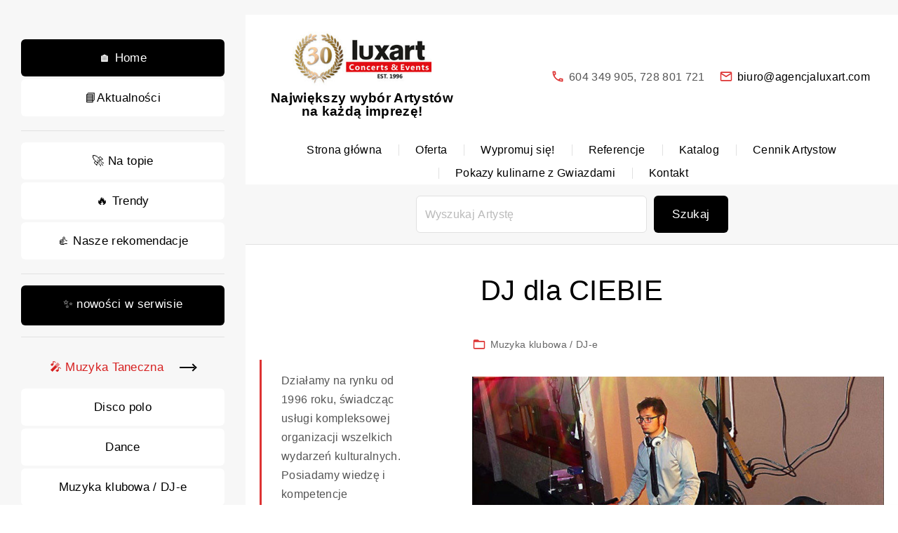

--- FILE ---
content_type: text/html; charset=UTF-8
request_url: https://agencjaluxart.com/dj-dla-ciebie/
body_size: 15654
content:
<!doctype html>
<html dir="ltr" lang="pl-PL" prefix="og: https://ogp.me/ns#" class="no-js-disabled">
<head>
	<meta charset="UTF-8"/>
	<meta name="viewport" content="width=device-width, initial-scale=1"/>
	<link rel="profile" href="https://gmpg.org/xfn/11"/>
	<title>DJ dla CIEBIE | Agencja Koncertowa Luxart</title>

		<!-- All in One SEO 4.9.3 - aioseo.com -->
	<meta name="description" content="Chcesz zaangażować DJ-a dla CIEBIE ? zadzwoń: 604 349 905; 728 801 721 lub napisz: biuro@agencjaluxart.com" />
	<meta name="robots" content="max-image-preview:large" />
	<meta name="author" content="luxart"/>
	<meta name="keywords" content="dj dla ciebie,dj dla ciebie kontakt,dj dla ciebie koncert,dj dla ciebie występ,dj dla ciebie manager,dj dla ciebie telefon,dj na imprezę,dj na wesele" />
	<link rel="canonical" href="https://agencjaluxart.com/dj-dla-ciebie/" />
	<meta name="generator" content="All in One SEO (AIOSEO) 4.9.3" />
		<meta property="og:locale" content="pl_PL" />
		<meta property="og:site_name" content="Agencja Koncertowa Luxart | Organizacja i produkcja koncertów, eventów oraz wydarzeń artystycznych." />
		<meta property="og:type" content="activity" />
		<meta property="og:title" content="DJ dla CIEBIE | Agencja Koncertowa Luxart" />
		<meta property="og:description" content="Chcesz zaangażować DJ-a dla CIEBIE ? zadzwoń: 604 349 905; 728 801 721 lub napisz: biuro@agencjaluxart.com" />
		<meta property="og:url" content="https://agencjaluxart.com/dj-dla-ciebie/" />
		<meta property="og:image" content="https://agencjaluxart.com/wp-content/uploads/2026/01/cropped-luxart_logo_35_-lat.jpg" />
		<meta property="og:image:secure_url" content="https://agencjaluxart.com/wp-content/uploads/2026/01/cropped-luxart_logo_35_-lat.jpg" />
		<meta name="twitter:card" content="summary" />
		<meta name="twitter:title" content="DJ dla CIEBIE | Agencja Koncertowa Luxart" />
		<meta name="twitter:description" content="Chcesz zaangażować DJ-a dla CIEBIE ? zadzwoń: 604 349 905; 728 801 721 lub napisz: biuro@agencjaluxart.com" />
		<meta name="twitter:image" content="https://agencjaluxart.com/wp-content/uploads/2026/01/cropped-luxart_logo_35_-lat.jpg" />
		<script type="application/ld+json" class="aioseo-schema">
			{"@context":"https:\/\/schema.org","@graph":[{"@type":"Article","@id":"https:\/\/agencjaluxart.com\/dj-dla-ciebie\/#article","name":"DJ dla CIEBIE | Agencja Koncertowa Luxart","headline":"DJ dla CIEBIE","author":{"@id":"https:\/\/agencjaluxart.com\/author\/luxart\/#author"},"publisher":{"@id":"https:\/\/agencjaluxart.com\/#organization"},"image":{"@type":"ImageObject","url":"https:\/\/agencjaluxart.com\/wp-content\/uploads\/2017\/04\/DJ-dla-CIEBIE.jpg","width":960,"height":511},"datePublished":"2017-04-13T09:55:27+02:00","dateModified":"2021-02-11T16:03:34+01:00","inLanguage":"pl-PL","mainEntityOfPage":{"@id":"https:\/\/agencjaluxart.com\/dj-dla-ciebie\/#webpage"},"isPartOf":{"@id":"https:\/\/agencjaluxart.com\/dj-dla-ciebie\/#webpage"},"articleSection":"Muzyka klubowa \/ DJ-e, DJ dla CIEBIE, DJ dla CIEBIE koncert, DJ dla CIEBIE kontakt, DJ dla CIEBIE manager, DJ dla CIEBIE telefon, DJ dla CIEBIE wyst\u0119p, DJ na imprez\u0119, DJ na wesele"},{"@type":"BreadcrumbList","@id":"https:\/\/agencjaluxart.com\/dj-dla-ciebie\/#breadcrumblist","itemListElement":[{"@type":"ListItem","@id":"https:\/\/agencjaluxart.com#listItem","position":1,"name":"Home","item":"https:\/\/agencjaluxart.com","nextItem":{"@type":"ListItem","@id":"https:\/\/agencjaluxart.com\/category\/muzyka-klubowa-dj-e\/#listItem","name":"Muzyka klubowa \/ DJ-e"}},{"@type":"ListItem","@id":"https:\/\/agencjaluxart.com\/category\/muzyka-klubowa-dj-e\/#listItem","position":2,"name":"Muzyka klubowa \/ DJ-e","item":"https:\/\/agencjaluxart.com\/category\/muzyka-klubowa-dj-e\/","nextItem":{"@type":"ListItem","@id":"https:\/\/agencjaluxart.com\/dj-dla-ciebie\/#listItem","name":"DJ dla CIEBIE"},"previousItem":{"@type":"ListItem","@id":"https:\/\/agencjaluxart.com#listItem","name":"Home"}},{"@type":"ListItem","@id":"https:\/\/agencjaluxart.com\/dj-dla-ciebie\/#listItem","position":3,"name":"DJ dla CIEBIE","previousItem":{"@type":"ListItem","@id":"https:\/\/agencjaluxart.com\/category\/muzyka-klubowa-dj-e\/#listItem","name":"Muzyka klubowa \/ DJ-e"}}]},{"@type":"Organization","@id":"https:\/\/agencjaluxart.com\/#organization","name":"Agencja Koncertowa Luxart","description":"Organizacja i produkcja koncert\u00f3w, event\u00f3w oraz wydarze\u0144 artystycznych.","url":"https:\/\/agencjaluxart.com\/","telephone":"+48604349905","foundingDate":"1996-04-15","logo":{"@type":"ImageObject","url":"https:\/\/www.agencjaluxart.com\/wp-content\/uploads\/2021\/04\/Logo-2.png","@id":"https:\/\/agencjaluxart.com\/dj-dla-ciebie\/#organizationLogo"},"image":{"@id":"https:\/\/agencjaluxart.com\/dj-dla-ciebie\/#organizationLogo"},"sameAs":["https:\/\/www.facebook.com\/AgencjaKoncertowaLuxart","https:\/\/www.instagram.com\/agencjaluxart\/"]},{"@type":"Person","@id":"https:\/\/agencjaluxart.com\/author\/luxart\/#author","url":"https:\/\/agencjaluxart.com\/author\/luxart\/","name":"luxart","image":{"@type":"ImageObject","@id":"https:\/\/agencjaluxart.com\/dj-dla-ciebie\/#authorImage","url":"https:\/\/secure.gravatar.com\/avatar\/8972e42c1dd5326a1e39f6c40a0183280bf29aeb15ac520ceea2fee0b9753456?s=96&d=mm&r=g","width":96,"height":96,"caption":"luxart"}},{"@type":"WebPage","@id":"https:\/\/agencjaluxart.com\/dj-dla-ciebie\/#webpage","url":"https:\/\/agencjaluxart.com\/dj-dla-ciebie\/","name":"DJ dla CIEBIE | Agencja Koncertowa Luxart","description":"Chcesz zaanga\u017cowa\u0107 DJ-a dla CIEBIE ? zadzwo\u0144: 604 349 905; 728 801 721 lub napisz: biuro@agencjaluxart.com","inLanguage":"pl-PL","isPartOf":{"@id":"https:\/\/agencjaluxart.com\/#website"},"breadcrumb":{"@id":"https:\/\/agencjaluxart.com\/dj-dla-ciebie\/#breadcrumblist"},"author":{"@id":"https:\/\/agencjaluxart.com\/author\/luxart\/#author"},"creator":{"@id":"https:\/\/agencjaluxart.com\/author\/luxart\/#author"},"image":{"@type":"ImageObject","url":"https:\/\/agencjaluxart.com\/wp-content\/uploads\/2017\/04\/DJ-dla-CIEBIE.jpg","@id":"https:\/\/agencjaluxart.com\/dj-dla-ciebie\/#mainImage","width":960,"height":511},"primaryImageOfPage":{"@id":"https:\/\/agencjaluxart.com\/dj-dla-ciebie\/#mainImage"},"datePublished":"2017-04-13T09:55:27+02:00","dateModified":"2021-02-11T16:03:34+01:00"},{"@type":"WebSite","@id":"https:\/\/agencjaluxart.com\/#website","url":"https:\/\/agencjaluxart.com\/","name":"Agencja Koncertowa Luxart","description":"Organizacja i produkcja koncert\u00f3w, event\u00f3w oraz wydarze\u0144 artystycznych.","inLanguage":"pl-PL","publisher":{"@id":"https:\/\/agencjaluxart.com\/#organization"}}]}
		</script>
		<!-- All in One SEO -->

<link rel="alternate" type="application/rss+xml" title="Agencja Koncertowa Luxart &raquo; Kanał z wpisami" href="https://agencjaluxart.com/feed/" />
<link rel="alternate" type="application/rss+xml" title="Agencja Koncertowa Luxart &raquo; Kanał z komentarzami" href="https://agencjaluxart.com/comments/feed/" />
<link rel="alternate" type="application/rss+xml" title="Agencja Koncertowa Luxart &raquo; DJ dla CIEBIE Kanał z komentarzami" href="https://agencjaluxart.com/dj-dla-ciebie/feed/" />
<link rel="alternate" title="oEmbed (JSON)" type="application/json+oembed" href="https://agencjaluxart.com/wp-json/oembed/1.0/embed?url=https%3A%2F%2Fagencjaluxart.com%2Fdj-dla-ciebie%2F" />
<link rel="alternate" title="oEmbed (XML)" type="text/xml+oembed" href="https://agencjaluxart.com/wp-json/oembed/1.0/embed?url=https%3A%2F%2Fagencjaluxart.com%2Fdj-dla-ciebie%2F&#038;format=xml" />
		<!-- This site uses the Google Analytics by MonsterInsights plugin v9.11.1 - Using Analytics tracking - https://www.monsterinsights.com/ -->
		<!-- Note: MonsterInsights is not currently configured on this site. The site owner needs to authenticate with Google Analytics in the MonsterInsights settings panel. -->
					<!-- No tracking code set -->
				<!-- / Google Analytics by MonsterInsights -->
		<style id='wp-img-auto-sizes-contain-inline-css'>
img:is([sizes=auto i],[sizes^="auto," i]){contain-intrinsic-size:3000px 1500px}
/*# sourceURL=wp-img-auto-sizes-contain-inline-css */
</style>
<style id='wp-emoji-styles-inline-css'>

	img.wp-smiley, img.emoji {
		display: inline !important;
		border: none !important;
		box-shadow: none !important;
		height: 1em !important;
		width: 1em !important;
		margin: 0 0.07em !important;
		vertical-align: -0.1em !important;
		background: none !important;
		padding: 0 !important;
	}
/*# sourceURL=wp-emoji-styles-inline-css */
</style>
<link rel='stylesheet' id='wp-block-library-css' href='https://agencjaluxart.com/wp-includes/css/dist/block-library/style.min.css' media='all' />
<link rel='stylesheet' id='aioseo/css/src/vue/standalone/blocks/table-of-contents/global.scss-css' href='https://agencjaluxart.com/wp-content/plugins/all-in-one-seo-pack/dist/Lite/assets/css/table-of-contents/global.e90f6d47.css?ver=4.9.3' media='all' />
<link rel='stylesheet' id='symple_shortcode_styles-css' href='https://agencjaluxart.com/wp-content/plugins/symple-shortcodes/shortcodes/css/symple_shortcodes_styles.css' media='all' />
<link rel='stylesheet' id='exs-style-css' href='https://agencjaluxart.com/wp-content/themes/exs/assets/css/min/main-1200.css?ver=2.5.9' media='all' />
<link rel='stylesheet' id='exs-menu-desktop-type-style-css' href='https://agencjaluxart.com/wp-content/themes/exs/assets/css/min/menu-desktop9.css?ver=2.5.9' media='all and (min-width: 1200px)' />
<link rel='stylesheet' id='exs-menu-mobile-type-style-css' href='https://agencjaluxart.com/wp-content/themes/exs/assets/css/min/menu-mobile6.css?ver=2.5.9' media='all and (max-width: 1199px)' />
<link rel='stylesheet' id='exs-fixed-sidebar-style-css' href='https://agencjaluxart.com/wp-content/themes/exs/assets/css/min/fixed-sidebar.css?ver=2.5.9' media='all' />
<link rel='stylesheet' id='exs-fixed-sidebar-desktop-style-css' href='https://agencjaluxart.com/wp-content/themes/exs/assets/css/min/fixed-sidebar-lg.css?ver=2.5.9' media='all and (min-width: 1200px)' />
<link rel='stylesheet' id='exs-fixed-sidebar-mobile-style-css' href='https://agencjaluxart.com/wp-content/themes/exs/assets/css/min/fixed-sidebar-sm.css?ver=2.5.9' media='all and (max-width: 1199px)' />
<link rel='stylesheet' id='exs-pagination-type-style-css' href='https://agencjaluxart.com/wp-content/themes/exs/assets/css/min/pagination-type5.css?ver=2.5.9' media='all' />
<link rel='stylesheet' id='exs-totop-type-style-css' href='https://agencjaluxart.com/wp-content/themes/exs/assets/css/min/totop-type4.css?ver=2.5.9' media='all' />
<style id='exs-style-inline-inline-css'>
:root{--colorLight:#ffffff;--colorLightRGB:255,255,255;--colorFont:#555555;--colorFontMuted:#666666;--colorBackground:#f7f7f7;--colorBorder:#e1e1e1;--colorDark:#000000;--colorDarkMuted:#000000;--colorMain:#dd3333;--colorMain2:#ff0000;--colorMain3:#ff0000;--colorMain4:#ff0000;--btn-fs:17px;--socialGap:1em;--wli-my:0.55em;--sb-gap:5rem;--sideNavWidth:290px;--sideNavPX:20px;--mobileNavWidth:290px;--mobileNavPX:20px;--sfixWidth:350px;--sfixPX:30px;--menu-bottom-h:50px;}
/*# sourceURL=exs-style-inline-inline-css */
</style>
<script src="https://agencjaluxart.com/wp-includes/js/jquery/jquery.min.js?ver=3.7.1" id="jquery-core-js"></script>
<script src="https://agencjaluxart.com/wp-includes/js/jquery/jquery-migrate.min.js?ver=3.4.1" id="jquery-migrate-js"></script>
<link rel="https://api.w.org/" href="https://agencjaluxart.com/wp-json/" /><link rel="alternate" title="JSON" type="application/json" href="https://agencjaluxart.com/wp-json/wp/v2/posts/45397" /><link rel="EditURI" type="application/rsd+xml" title="RSD" href="https://agencjaluxart.com/xmlrpc.php?rsd" />
<link rel='shortlink' href='https://agencjaluxart.com/?p=45397' />
<meta name="generator" content="Elementor 3.34.2; features: additional_custom_breakpoints; settings: css_print_method-external, google_font-enabled, font_display-auto">
			<style>
				.e-con.e-parent:nth-of-type(n+4):not(.e-lazyloaded):not(.e-no-lazyload),
				.e-con.e-parent:nth-of-type(n+4):not(.e-lazyloaded):not(.e-no-lazyload) * {
					background-image: none !important;
				}
				@media screen and (max-height: 1024px) {
					.e-con.e-parent:nth-of-type(n+3):not(.e-lazyloaded):not(.e-no-lazyload),
					.e-con.e-parent:nth-of-type(n+3):not(.e-lazyloaded):not(.e-no-lazyload) * {
						background-image: none !important;
					}
				}
				@media screen and (max-height: 640px) {
					.e-con.e-parent:nth-of-type(n+2):not(.e-lazyloaded):not(.e-no-lazyload),
					.e-con.e-parent:nth-of-type(n+2):not(.e-lazyloaded):not(.e-no-lazyload) * {
						background-image: none !important;
					}
				}
			</style>
			<link rel="icon" href="https://agencjaluxart.com/wp-content/uploads/2021/05/cropped-Logo-32x32.png" sizes="32x32" />
<link rel="icon" href="https://agencjaluxart.com/wp-content/uploads/2021/05/cropped-Logo-192x192.png" sizes="192x192" />
<link rel="apple-touch-icon" href="https://agencjaluxart.com/wp-content/uploads/2021/05/cropped-Logo-180x180.png" />
<meta name="msapplication-TileImage" content="https://agencjaluxart.com/wp-content/uploads/2021/05/cropped-Logo-270x270.png" />
	<!-- Fonts Plugin CSS - https://fontsplugin.com/ -->
	<style>
			</style>
	<!-- Fonts Plugin CSS -->
	</head>
<body id="body" class="wp-singular post-template-default single single-post postid-45397 single-format-standard wp-custom-logo wp-theme-exs symple-shortcodes  symple-shortcodes-responsive metaslider-plugin singular with-sidebar sidebar-left btns-rounded meta-icons-main elementor-default elementor-kit-61203" itemtype="https://schema.org/Blog" itemscope="itemscope" data-nonce="5a7b61c688" data-ajax="https://agencjaluxart.com/wp-admin/admin-ajax.php"
	>
<a id="skip_link" class="screen-reader-text skip-link" href="#main">Skip to content</a>
<section id="sfix" class="l m   ">
	<div class="sidebar-wrap">
		<div id="block-350" class="widget widget_block">
<div style="height:26px" aria-hidden="true" class="wp-block-spacer"></div>
</div><div id="block-288" class="widget widget_block">
<div class="wp-block-buttons is-layout-flex wp-container-core-buttons-is-layout-a74382ec wp-block-buttons-is-layout-flex">
<div class="wp-block-button has-custom-width wp-block-button__width-100"><a class="wp-block-button__link wp-element-button" href="https://agencjaluxart.com/">🏠 Home</a></div>



<div class="wp-block-button has-custom-width wp-block-button__width-100 is-style-fill"><a class="wp-block-button__link has-light-background-color has-text-color has-background has-link-color has-text-align-center wp-element-button" href="https://www.facebook.com/AgencjaKoncertowaLuxart" style="color:#000000">📘Aktualności</a></div>
</div>
</div><div id="block-289" class="widget widget_block">
<hr class="wp-block-separator has-alpha-channel-opacity is-style-wide" style="margin-top:var(--wp--preset--spacing--40);margin-bottom:var(--wp--preset--spacing--40)"/>
</div><div id="block-307" class="widget widget_block">
<div class="wp-block-buttons is-layout-flex wp-container-core-buttons-is-layout-a74382ec wp-block-buttons-is-layout-flex">
<div class="wp-block-button has-custom-width wp-block-button__width-100"><a class="wp-block-button__link has-light-background-color has-text-color has-background has-link-color has-text-align-center wp-element-button" href="https://www.agencjaluxart.com/category/na-topie/" style="color:#000000"> 🚀 Na topie</a></div>



<div class="wp-block-button has-custom-width wp-block-button__width-100"><a class="wp-block-button__link has-light-background-color has-text-color has-background has-link-color wp-element-button" style="color:#000000">🔥 Trendy</a></div>



<div class="wp-block-button has-custom-width wp-block-button__width-100"><a class="wp-block-button__link has-light-background-color has-text-color has-background has-link-color has-text-align-center wp-element-button" href="https://www.agencjaluxart.com/category/nasze-rekomendacje/" style="color:#000000">👍 Nasze rekomendacje</a></div>
</div>
</div><div id="block-305" class="widget widget_block">
<hr class="wp-block-separator has-alpha-channel-opacity is-style-wide" style="margin-top:var(--wp--preset--spacing--40);margin-bottom:var(--wp--preset--spacing--40)"/>
</div><div id="block-342" class="widget widget_block">
<div class="wp-block-buttons is-layout-flex wp-block-buttons-is-layout-flex">
<div class="wp-block-button has-custom-width wp-block-button__width-100"><a class="wp-block-button__link has-text-align-center wp-element-button" href="https://agencjaluxart.com/category/nowosci/"> ✨ nowości w serwisie</a></div>
</div>
</div><div id="block-340" class="widget widget_block">
<hr class="wp-block-separator has-alpha-channel-opacity is-style-wide" style="margin-top:var(--wp--preset--spacing--40);margin-bottom:var(--wp--preset--spacing--40)"/>
</div><div id="block-310" class="widget widget_block">
<div class="wp-block-buttons is-layout-flex wp-container-core-buttons-is-layout-a74382ec wp-block-buttons-is-layout-flex">
<div class="wp-block-button has-custom-width wp-block-button__width-100 is-style-arrow-transparent"><a class="wp-block-button__link has-text-color has-link-color wp-element-button" style="color:#d62020">🎤 Muzyka Taneczna</a></div>



<div class="wp-block-button has-custom-width wp-block-button__width-100"><a class="wp-block-button__link has-light-background-color has-text-color has-background has-link-color wp-element-button" href="https://www.agencjaluxart.com/category/disco-polo/" style="color:#000000">Disco polo</a></div>



<div class="wp-block-button has-custom-width wp-block-button__width-100"><a class="wp-block-button__link has-light-background-color has-text-color has-background has-link-color wp-element-button" href="https://www.agencjaluxart.com/category/dance/" style="color:#000000">Dance</a></div>



<div class="wp-block-button has-custom-width wp-block-button__width-100"><a class="wp-block-button__link has-light-background-color has-text-color has-background has-link-color wp-element-button" href="https://www.agencjaluxart.com/category/muzyka-klubowa-dj-e/" style="color:#000000">Muzyka klubowa / DJ-e</a></div>
</div>
</div><div id="block-308" class="widget widget_block">
<hr class="wp-block-separator has-alpha-channel-opacity is-style-wide" style="margin-top:var(--wp--preset--spacing--40);margin-bottom:var(--wp--preset--spacing--40)"/>
</div><div id="block-290" class="widget widget_block">
<div class="wp-block-buttons is-content-justification-space-between is-layout-flex wp-container-core-buttons-is-layout-b9b75ed2 wp-block-buttons-is-layout-flex">
<div class="wp-block-button has-custom-width wp-block-button__width-100"><a class="wp-block-button__link has-light-background-color has-text-color has-background has-link-color wp-element-button" href="https://www.agencjaluxart.com/category/stand-up/" style="color:#010000">Stand-up</a></div>



<div class="wp-block-button has-custom-width wp-block-button__width-100"><a class="wp-block-button__link has-light-background-color has-text-color has-background has-link-color wp-element-button" href="https://www.agencjaluxart.com/category/kabarety/" style="color:#010000">Kabarety</a></div>



<div class="wp-block-button has-custom-width wp-block-button__width-100"><a class="wp-block-button__link has-light-background-color has-text-color has-background has-link-color wp-element-button" href="https://www.agencjaluxart.com/category/konferansjerzy/" style="color:#010000">Konferansjerzy</a></div>



<div class="wp-block-button has-custom-width wp-block-button__width-100"><a class="wp-block-button__link has-light-background-color has-text-color has-background has-link-color wp-element-button" href="https://www.agencjaluxart.com/category/aktorzy/" style="color:#010000">Aktorzy</a></div>



<div class="wp-block-button has-custom-width wp-block-button__width-100"><a class="wp-block-button__link has-light-background-color has-text-color has-background has-link-color wp-element-button" href="https://www.agencjaluxart.com/category/youtuberzy/" style="color:#010000">YouTuberzy</a></div>
</div>
</div><div id="block-311" class="widget widget_block">
<hr class="wp-block-separator has-alpha-channel-opacity is-style-wide" style="margin-top:var(--wp--preset--spacing--40);margin-bottom:var(--wp--preset--spacing--40)"/>
</div><div id="block-313" class="widget widget_block">
<div class="wp-block-buttons is-layout-flex wp-container-core-buttons-is-layout-a74382ec wp-block-buttons-is-layout-flex">
<div class="wp-block-button has-custom-width wp-block-button__width-100 is-style-arrow-transparent"><a class="wp-block-button__link has-light-background-color has-text-color has-background has-link-color wp-element-button" href="https://www.agencjaluxart.com/category/znani-i-lubiani/" style="color:#d62020">🎤 Zespoły i soliści:</a></div>



<div class="wp-block-button has-custom-width wp-block-button__width-100"><a class="wp-block-button__link has-light-background-color has-text-color has-background has-link-color wp-element-button" href="https://www.agencjaluxart.com/category/znani-i-lubiani/" style="color:#000000">Znani i lubiani</a></div>



<div class="wp-block-button has-custom-width wp-block-button__width-100"><a class="wp-block-button__link has-light-background-color has-text-color has-background has-link-color wp-element-button" href="https://www.agencjaluxart.com/category/wykonawcy-zagraniczni/" style="color:#000000">Wykonawcy zagraniczni</a></div>



<div class="wp-block-button has-custom-width wp-block-button__width-100"><a class="wp-block-button__link has-light-background-color has-text-color has-background has-link-color wp-element-button" href="https://www.agencjaluxart.com/category/pop/" style="color:#000000">POP</a></div>



<div class="wp-block-button has-custom-width wp-block-button__width-100"><a class="wp-block-button__link has-light-background-color has-text-color has-background has-link-color wp-element-button" href="https://agencjaluxart.com/category/rock-metal/" style="color:#000000">Rock</a></div>



<div class="wp-block-button has-custom-width wp-block-button__width-100"><a class="wp-block-button__link has-light-background-color has-text-color has-background has-link-color wp-element-button" href="https://www.agencjaluxart.com/category/reggae-ska/" style="color:#000000">Reggae / Ska</a></div>



<div class="wp-block-button has-custom-width wp-block-button__width-100"><a class="wp-block-button__link has-light-background-color has-text-color has-background has-link-color wp-element-button" href="https://www.agencjaluxart.com/category/rocknroll/" style="color:#000000">Rock’n’Roll</a></div>



<div class="wp-block-button has-custom-width wp-block-button__width-100"><a class="wp-block-button__link has-light-background-color has-text-color has-background has-link-color wp-element-button" href="https://www.agencjaluxart.com/category/hip-hop/" style="color:#000000">Hip-Hop</a></div>



<div class="wp-block-button has-custom-width wp-block-button__width-100"><a class="wp-block-button__link has-light-background-color has-text-color has-background has-link-color wp-element-button" href="https://agencjaluxart.com/category/zespoly-coverowe/" style="color:#000000">Zespoły coverowe</a></div>



<div class="wp-block-button has-custom-width wp-block-button__width-100"><a class="wp-block-button__link has-light-background-color has-text-color has-background has-link-color wp-element-button" href="https://www.agencjaluxart.com/category/sobowtory-muzyczne-tribute-bands/" style="color:#000000">Sobowtóry muzyczne /<br>Tribute bands</a></div>



<div class="wp-block-button has-custom-width wp-block-button__width-100"><a class="wp-block-button__link has-light-background-color has-text-color has-background has-link-color wp-element-button" style="color:#000000">Piosenka aktorska</a></div>



<div class="wp-block-button has-custom-width wp-block-button__width-100"><a class="wp-block-button__link has-light-background-color has-text-color has-background has-link-color wp-element-button" href="https://www.agencjaluxart.com/category/poezja-spiewana/" style="color:#000000">Poezja śpiewana</a></div>



<div class="wp-block-button has-custom-width wp-block-button__width-100"><a class="wp-block-button__link has-light-background-color has-text-color has-background has-link-color wp-element-button" href="https://www.agencjaluxart.com/category/muzyka-alternatywna/" style="color:#000000">Muzyka alternatywna</a></div>



<div class="wp-block-button has-custom-width wp-block-button__width-100"><a class="wp-block-button__link has-light-background-color has-text-color has-background has-link-color wp-element-button" href="https://www.agencjaluxart.com/category/wykonawcy-kameralni/" style="color:#000000">Wykonawcy kameralni</a></div>



<div class="wp-block-button has-custom-width wp-block-button__width-100"><a class="wp-block-button__link has-light-background-color has-text-color has-background has-link-color wp-element-button" href="https://www.agencjaluxart.com/category/muzyka-retro/" style="color:#000000">Muzyka retro</a></div>



<div class="wp-block-button has-custom-width wp-block-button__width-100"><a class="wp-block-button__link has-light-background-color has-text-color has-background has-link-color wp-element-button" href="https://www.agencjaluxart.com/category/muzyka-dawna/" style="color:#000000">Muzyka dawna</a></div>



<div class="wp-block-button has-custom-width wp-block-button__width-100"><a class="wp-block-button__link has-light-background-color has-text-color has-background has-link-color wp-element-button" href="https://www.agencjaluxart.com/category/gospel-piosenka-religijna/" style="color:#000000">Gospel / Piosenka religijna</a></div>



<div class="wp-block-button has-custom-width wp-block-button__width-100"><a class="wp-block-button__link has-light-background-color has-text-color has-background has-link-color wp-element-button" href="https://www.agencjaluxart.com/category/muzyka-powazna-i-klasyczna/" style="color:#000000">Muzyka poważna i klasyczna</a></div>



<div class="wp-block-button has-custom-width wp-block-button__width-100"><a class="wp-block-button__link has-light-background-color has-text-color has-background has-link-color wp-element-button" href="https://www.agencjaluxart.com/category/muzyka-elektroniczna/" style="color:#000000">Muzyka elektroniczna</a></div>



<div class="wp-block-button has-custom-width wp-block-button__width-100"><a class="wp-block-button__link has-light-background-color has-text-color has-background has-link-color wp-element-button" href="https://www.agencjaluxart.com/category/jazz-swing/" style="color:#000000">Jazz / Swing</a></div>



<div class="wp-block-button has-custom-width wp-block-button__width-100"><a class="wp-block-button__link has-light-background-color has-text-color has-background has-link-color wp-element-button" href="https://www.agencjaluxart.com/category/blues/" style="color:#000000">Blues</a></div>



<div class="wp-block-button has-custom-width wp-block-button__width-100"><a class="wp-block-button__link has-light-background-color has-text-color has-background has-link-color wp-element-button" href="https://www.agencjaluxart.com/category/country/" style="color:#000000">Country</a></div>



<div class="wp-block-button has-custom-width wp-block-button__width-100"><a class="wp-block-button__link has-light-background-color has-text-color has-background has-link-color wp-element-button" style="color:#000000">Folk</a></div>



<div class="wp-block-button has-custom-width wp-block-button__width-100"><a class="wp-block-button__link has-light-background-color has-text-color has-background has-link-color wp-element-button" href="https://www.agencjaluxart.com/category/szanty/" style="color:#000000">Szanty</a></div>



<div class="wp-block-button has-custom-width wp-block-button__width-100"><a class="wp-block-button__link has-light-background-color has-text-color has-background has-link-color wp-element-button" href="https://www.agencjaluxart.com/category/instrumentalisci/" style="color:#000000">Instrumentaliści</a></div>



<div class="wp-block-button has-custom-width wp-block-button__width-100"><a class="wp-block-button__link has-light-background-color has-text-color has-background has-link-color wp-element-button" href="https://www.agencjaluxart.com/category/programy-dla-dzieci/" style="color:#000000">Programy dla dzieci</a></div>



<div class="wp-block-button has-custom-width wp-block-button__width-100"><a class="wp-block-button__link has-light-background-color has-text-color has-background has-link-color wp-element-button" href="https://www.agencjaluxart.com/category/biesiady/" style="color:#000000">Biesiady</a></div>



<div class="wp-block-button has-custom-width wp-block-button__width-100"><a class="wp-block-button__link has-light-background-color has-text-color has-background has-link-color wp-element-button" href="https://www.agencjaluxart.com/category/spektakle/" style="color:#000000">Spektakle</a></div>



<div class="wp-block-button has-custom-width wp-block-button__width-100"><a class="wp-block-button__link has-light-background-color has-text-color has-background has-link-color wp-element-button" href="https://www.agencjaluxart.com/category/zespoly-rozrywkowe/" style="color:#000000">Zespoły rozrywkowe</a></div>



<div class="wp-block-button has-custom-width wp-block-button__width-100"><a class="wp-block-button__link has-light-background-color has-text-color has-background has-link-color wp-element-button" href="https://www.agencjaluxart.com/category/programy-estradowe/" style="color:#000000">Programy estradowe</a></div>



<div class="wp-block-button has-custom-width wp-block-button__width-100"><a class="wp-block-button__link has-light-background-color has-text-color has-background has-link-color wp-element-button" href="https://www.agencjaluxart.com/category/programy-patriotyczne/" style="color:#000000">Programy patriotyczne</a></div>



<div class="wp-block-button has-custom-width wp-block-button__width-100"><a class="wp-block-button__link has-light-background-color has-text-color has-background has-link-color wp-element-button" href="https://www.agencjaluxart.com/category/programy-swiateczne/" style="color:#000000">Programy świąteczne</a></div>
</div>
</div><div id="block-314" class="widget widget_block">
<hr class="wp-block-separator has-alpha-channel-opacity is-style-wide" style="margin-top:var(--wp--preset--spacing--40);margin-bottom:var(--wp--preset--spacing--40)"/>
</div><div id="block-315" class="widget widget_block">
<div class="wp-block-buttons is-layout-flex wp-block-buttons-is-layout-flex">
<div class="wp-block-button has-custom-width wp-block-button__width-100 is-style-arrow-transparent"><a class="wp-block-button__link has-text-color has-link-color wp-element-button" style="color:#d62020">🎤 Muzyka świata</a></div>



<div class="wp-block-button has-custom-width wp-block-button__width-100"><a class="wp-block-button__link has-light-background-color has-text-color has-background has-link-color has-text-align-center wp-element-button" href="https://www.agencjaluxart.com/category/muzyka-wloska/" style="color:#000000">Muzyka włoska</a></div>



<div class="wp-block-button has-custom-width wp-block-button__width-100"><a class="wp-block-button__link has-light-background-color has-text-color has-background has-link-color wp-element-button" href="https://www.agencjaluxart.com/category/muzyka-balkanska/" style="color:#000000">Muzyka bałkańska</a></div>



<div class="wp-block-button has-custom-width wp-block-button__width-100"><a class="wp-block-button__link has-light-background-color has-text-color has-background has-link-color has-text-align-center wp-element-button" href="https://www.agencjaluxart.com/category/muzyka-rosyjska/" style="color:#000000">Muzyka rosyjska</a></div>



<div class="wp-block-button has-custom-width wp-block-button__width-100"><a class="wp-block-button__link has-light-background-color has-text-color has-background has-link-color has-text-align-center wp-element-button" href="https://www.agencjaluxart.com/category/muzyka-francuska/" style="color:#000000">Muzyka francuska</a></div>



<div class="wp-block-button has-custom-width wp-block-button__width-100"><a class="wp-block-button__link has-light-background-color has-text-color has-background has-link-color has-text-align-center wp-element-button" href="https://www.agencjaluxart.com/category/muzyka-zydowska/" style="color:#000000">Muzyka żydowska</a></div>



<div class="wp-block-button has-custom-width wp-block-button__width-100"><a class="wp-block-button__link has-light-background-color has-text-color has-background has-link-color has-text-align-center wp-element-button" href="https://www.agencjaluxart.com/category/muzyka-cyganska/" style="color:#000000">Muzyka cygańska</a></div>



<div class="wp-block-button has-custom-width wp-block-button__width-100"><a class="wp-block-button__link has-light-background-color has-text-color has-background has-link-color has-text-align-center wp-element-button" href="https://www.agencjaluxart.com/category/muzyka-grecka/" style="color:#000000">Muzyka grecka</a></div>



<div class="wp-block-button has-custom-width wp-block-button__width-100"><a class="wp-block-button__link has-light-background-color has-text-color has-background has-link-color has-text-align-center wp-element-button" href="https://www.agencjaluxart.com/category/muzyka-celtycka/" style="color:#000000">Muzyka celtycka</a></div>



<div class="wp-block-button has-custom-width wp-block-button__width-100"><a class="wp-block-button__link has-light-background-color has-text-color has-background has-link-color has-text-align-center wp-element-button" href="https://www.agencjaluxart.com/category/muzyka-latino-flamenco/" style="color:#000000">Muzyka latino &amp; flamenco</a></div>



<div class="wp-block-button has-custom-width wp-block-button__width-100"><a class="wp-block-button__link has-light-background-color has-text-color has-background has-link-color has-text-align-center wp-element-button" href="https://www.agencjaluxart.com/category/tanga/" style="color:#000000">Tanga</a></div>
</div>
</div><div id="block-316" class="widget widget_block">
<hr class="wp-block-separator has-alpha-channel-opacity is-style-wide" style="margin-top:var(--wp--preset--spacing--40);margin-bottom:var(--wp--preset--spacing--40)"/>
</div><div id="block-317" class="widget widget_block">
<div class="wp-block-buttons is-layout-flex wp-container-core-buttons-is-layout-a74382ec wp-block-buttons-is-layout-flex">
<div class="wp-block-button has-custom-width wp-block-button__width-100 is-style-arrow-transparent"><a class="wp-block-button__link has-text-color has-link-color wp-element-button" style="color:#d62020">🎤 Artyści znani z TV show</a></div>



<div class="wp-block-button has-custom-width wp-block-button__width-100"><a class="wp-block-button__link has-light-background-color has-text-color has-background has-link-color wp-element-button" href="https://www.agencjaluxart.com/category/znani-z-programu-must-be-the-music/" style="color:#000000">„Must Be The Music”</a></div>



<div class="wp-block-button has-custom-width wp-block-button__width-100"><a class="wp-block-button__link has-light-background-color has-text-color has-background has-link-color wp-element-button" href="https://www.agencjaluxart.com/category/znani-z-programu-x-factor/" style="color:#000000">„X Factor”</a></div>



<div class="wp-block-button has-custom-width wp-block-button__width-100"><a class="wp-block-button__link has-light-background-color has-text-color has-background has-link-color wp-element-button" href="https://www.agencjaluxart.com/category/znani-z-programu-mam-talent/" style="color:#000000">„Mam Talent!”</a></div>



<div class="wp-block-button has-custom-width wp-block-button__width-100"><a class="wp-block-button__link has-light-background-color has-text-color has-background has-link-color wp-element-button" href="https://www.agencjaluxart.com/category/znani-z-programu-the-voice-of-poland/" style="color:#000000">„The Voice of Poland”</a></div>



<div class="wp-block-button has-custom-width wp-block-button__width-100"><a class="wp-block-button__link has-light-background-color has-text-color has-background has-link-color wp-element-button" href="https://www.agencjaluxart.com/category/artysci-znani-z-tv-show/znani-z-programu-taniec-z-gwiazdami/" style="color:#000000">„Taniec z Gwiazdami”</a></div>



<div class="wp-block-button has-custom-width wp-block-button__width-100"><a class="wp-block-button__link has-light-background-color has-text-color has-background has-link-color wp-element-button" href="https://www.agencjaluxart.com/category/znani-z-programu-twoja-twarz-brzmi-znajomo/" style="color:#000000">„Twoja Twarz Brzmi Znajomo”</a></div>



<div class="wp-block-button has-custom-width wp-block-button__width-100"><a class="wp-block-button__link has-light-background-color has-text-color has-background has-link-color wp-element-button" href="https://www.agencjaluxart.com/category/znani-z-programu-jaka-to-melodia/" style="color:#000000">„Jaka to melodia?”</a></div>
</div>
</div><div id="block-318" class="widget widget_block">
<hr class="wp-block-separator has-alpha-channel-opacity is-style-wide" style="margin-top:var(--wp--preset--spacing--40);margin-bottom:var(--wp--preset--spacing--40)"/>
</div><div id="block-328" class="widget widget_block">
<div class="wp-block-columns is-layout-flex wp-container-core-columns-is-layout-9d6595d7 wp-block-columns-is-layout-flex">
<div class="wp-block-column is-layout-flow wp-block-column-is-layout-flow">
<p><a href="https://pokazykulinarne.com/"><img fetchpriority="high" fetchpriority="high" decoding="async" class="alignnone wp-image-83402 size-full" src="https://agencjaluxart.com/wp-content/uploads/2025/02/pokazy-kulinarne-z-gwiazdami.png" alt="Agencja Koncertowa LUXART" width="512" height="248" /></a></p>



<h2 class="wp-block-heading has-text-align-center is-style-default has-normal-font-size">🔥Pokazy kulinarne z Gwiazdami</h2>



<p class="has-text-align-center is-style-default">Największa w Polsce oferta pokazów kulinarnych prowadzonych przez prawdziwych pasjonatów kuchni.</p>



<ul class="wp-block-list">
<li>Znani kucharze</li>



<li>Aktorzy i celebryci</li>



<li>Atrakcje kulinarne</li>



<li>Programy kulinarne dla dzieci</li>



<li>Tematyczne programy kulinarne</li>
</ul>



<div class="wp-block-buttons has-custom-font-size has-small-font-size is-content-justification-center is-layout-flex wp-container-core-buttons-is-layout-16018d1d wp-block-buttons-is-layout-flex">
<div class="wp-block-button has-custom-width wp-block-button__width-100"><a class="wp-block-button__link has-small-font-size has-text-align-center has-custom-font-size wp-element-button" href="https://pokazykulinarne.com/">zobacz</a></div>
</div>
</div>
</div>
</div><div id="block-329" class="widget widget_block">
<hr class="wp-block-separator has-alpha-channel-opacity is-style-wide" style="margin-top:var(--wp--preset--spacing--40);margin-bottom:var(--wp--preset--spacing--40)"/>
</div><div id="block-331" class="widget widget_block">
<div class="wp-block-buttons is-layout-flex wp-container-core-buttons-is-layout-a74382ec wp-block-buttons-is-layout-flex">
<div class="wp-block-button has-custom-width wp-block-button__width-100 is-style-arrow-transparent"><a class="wp-block-button__link has-light-background-color has-text-color has-background has-link-color has-normal-font-size has-custom-font-size wp-element-button" href="https://www.agencjaluxart.com/category/formacje-taneczne-rewie/" style="color:#000000"> 💃 Programy taneczne</a></div>



<div class="wp-block-button has-custom-width wp-block-button__width-100"><a class="wp-block-button__link has-light-background-color has-text-color has-background has-link-color has-normal-font-size has-custom-font-size wp-element-button" href="https://www.agencjaluxart.com/category/formacje-taneczne-rewie/" style="color:#000000">Formacje taneczne / Rewie</a></div>



<div class="wp-block-button has-custom-width wp-block-button__width-100"><a class="wp-block-button__link has-light-background-color has-text-color has-background has-link-color has-normal-font-size has-custom-font-size wp-element-button" href="https://www.agencjaluxart.com/category/programy-i-warsztaty-taneczne/" style="color:#000000">Programy i warsztaty taneczne</a></div>
</div>
</div><div id="block-332" class="widget widget_block">
<hr class="wp-block-separator has-alpha-channel-opacity is-style-wide" style="margin-top:var(--wp--preset--spacing--40);margin-bottom:var(--wp--preset--spacing--40)"/>
</div><div id="block-333" class="widget widget_block">
<div class="wp-block-buttons is-layout-flex wp-container-core-buttons-is-layout-a74382ec wp-block-buttons-is-layout-flex">
<div class="wp-block-button has-custom-width wp-block-button__width-100 is-style-arrow-transparent"><a class="wp-block-button__link has-text-color has-link-color wp-element-button" style="color:#d62020">🎉 Atrakcje na imprezy</a></div>



<div class="wp-block-button has-custom-width wp-block-button__width-100"><a class="wp-block-button__link has-light-background-color has-text-color has-background has-link-color wp-element-button" href="https://www.agencjaluxart.com/category/atrakcje-na-imprezy/" style="color:#050505">Atrakcje na imprezy</a></div>



<div class="wp-block-button has-custom-width wp-block-button__width-100"><a class="wp-block-button__link has-light-background-color has-text-color has-background has-link-color wp-element-button" href="https://www.agencjaluxart.com/category/pokazy-iluzji/" style="color:#050505">Pokazy iluzji</a></div>



<div class="wp-block-button has-custom-width wp-block-button__width-100"><a class="wp-block-button__link has-light-background-color has-text-color has-background has-link-color wp-element-button" href="https://agencjaluxart.com/piaskowe-animacje-tetiany-galitsyny/" style="color:#050505">Piaskowe animacje</a></div>



<div class="wp-block-button has-custom-width wp-block-button__width-100"><a class="wp-block-button__link has-light-background-color has-text-color has-background has-link-color wp-element-button" href="https://www.agencjaluxart.com/category/pokazy-laserowe/" style="color:#050505">Pokazy laserowe</a></div>



<div class="wp-block-button has-custom-width wp-block-button__width-100"><a class="wp-block-button__link has-light-background-color has-text-color has-background has-link-color wp-element-button" href="https://www.agencjaluxart.com/category/teatry-ognia/" style="color:#050505">Teatry ognia</a></div>



<div class="wp-block-button has-custom-width wp-block-button__width-100"><a class="wp-block-button__link has-light-background-color has-text-color has-background has-link-color wp-element-button" href="https://www.agencjaluxart.com/category/tanczace-fontanny/" style="color:#050505">Tańczące fontanny</a></div>



<div class="wp-block-button has-custom-width wp-block-button__width-100"><a class="wp-block-button__link has-light-background-color has-text-color has-background has-link-color wp-element-button" href="https://www.agencjaluxart.com/pokazy-fajerwerkow/" style="color:#050505">Pokazy pirotechniczne</a></div>
</div>
</div><div id="block-334" class="widget widget_block">
<hr class="wp-block-separator has-alpha-channel-opacity is-style-wide" style="margin-top:var(--wp--preset--spacing--40);margin-bottom:var(--wp--preset--spacing--40)"/>
</div><div id="block-335" class="widget widget_block"><p><a href="https://agencjaluxart.com/technika-estradowa/"><img decoding="async" class="alignnone wp-image-83402 size-full" src="https://agencjaluxart.com/wp-content/uploads/2026/01/technika-estradowa.jpg" alt="Agencja Koncertowa LUXART" width="512" height="248" /></a></p></div><div id="block-336" class="widget widget_block">
<div class="wp-block-buttons is-layout-flex wp-block-buttons-is-layout-flex">
<div class="wp-block-button has-custom-width wp-block-button__width-100"><a class="wp-block-button__link has-normal-font-size has-custom-font-size wp-element-button">Technika estradowa</a></div>
</div>
</div><div id="block-338" class="widget widget_block">
<hr class="wp-block-separator has-alpha-channel-opacity is-style-wide" style="margin-top:var(--wp--preset--spacing--40);margin-bottom:var(--wp--preset--spacing--40)"/>
</div>	</div>
	<button id="sfix_toggle" class="i"
	        aria-controls="sfix"
	        aria-expanded="false"
	        aria-label="Fixed Sidebar Toggler"
			>
		<span></span>
	</button>
</section>
<div id="box" class="box-fade-in">
	<div id="top-wrap" class="container-1400"><div id="topline" class="topline l m fs-14">
	<div class="container-fluid">
		<div id="block-160" class="widget widget_block">
<div class="wp-block-columns are-vertically-aligned-center has-xl-font-size is-layout-flex wp-container-core-columns-is-layout-9d6595d7 wp-block-columns-is-layout-flex">
<div class="wp-block-column is-vertically-aligned-center is-layout-flow wp-block-column-is-layout-flow">
<figure class="wp-block-gallery alignfull has-nested-images columns-default is-cropped wp-block-gallery-1 is-layout-flex wp-block-gallery-is-layout-flex"></figure>
</div>
</div>
</div>	</div><!-- .container -->
</div><!-- #topline -->
<div id="toplogo" class="toplogo  l header-tall ">
		<div class="container container-md-flex">
		<a class="logo logo-vertical with-image   " href="https://agencjaluxart.com/" rel="home" itemprop="url">
	<img width="290" height="113" src="https://agencjaluxart.com/wp-content/uploads/2026/01/cropped-luxart_logo_35_-lat.jpg" class="attachment-full size-full" alt="Agencja Koncertowa Luxart" loading="eager" style="max-height:77px" decoding="async" />		<span class="logo-text">
						<span class="logo-text-primary ">
				<span class="fs-inherit fs-xl-inherit">
				Największy wybór Artystów <br>na każdą imprezę!				</span>
			</span><!-- .logo-text-primary -->
								</span><!-- .logo-text -->
	</a><!-- .logo -->
			<span class="icon-inline ">
				<span class="svg-icon icon-phone-outline"><svg xmlns="http://www.w3.org/2000/svg" xmlns:xlink="http://www.w3.org/1999/xlink" version="1.1" width="24" height="24" viewBox="0 0 24 24">
	<path
		d="M20,15.5C18.8,15.5 17.5,15.3 16.4,14.9C16.3,14.9 16.2,14.9 16.1,14.9C15.8,14.9 15.6,15 15.4,15.2L13.2,17.4C10.4,15.9 8,13.6 6.6,10.8L8.8,8.6C9.1,8.3 9.2,7.9 9,7.6C8.7,6.5 8.5,5.2 8.5,4C8.5,3.5 8,3 7.5,3H4C3.5,3 3,3.5 3,4C3,13.4 10.6,21 20,21C20.5,21 21,20.5 21,20V16.5C21,16 20.5,15.5 20,15.5M5,5H6.5C6.6,5.9 6.8,6.8 7,7.6L5.8,8.8C5.4,7.6 5.1,6.3 5,5M19,19C17.7,18.9 16.4,18.6 15.2,18.2L16.4,17C17.2,17.2 18.1,17.4 19,17.4V19Z"/>
</svg>
</span>				<span>
				604 349 905, 728 801 721				</span>
			</span>
						<span class="icon-inline ">
			<span class="svg-icon icon-email-outline"><svg xmlns="http://www.w3.org/2000/svg" xmlns:xlink="http://www.w3.org/1999/xlink" version="1.1" width="24" height="24" viewBox="0 0 24 24">
	<path
		d="M4,4H20A2,2 0 0,1 22,6V18A2,2 0 0,1 20,20H4C2.89,20 2,19.1 2,18V6C2,4.89 2.89,4 4,4M12,11L20,6H4L12,11M4,18H20V8.37L12,13.36L4,8.37V18Z"/>
</svg>
</span>				<a href="mailto:biuro@agencjaluxart.com">biuro@agencjaluxart.com</a>
			</span>
					<div class="search-social-wrap flex-column">
						<div class="social-links-wrap hidden">
				<span class="social-links"><a href="https://www.facebook.com/AgencjaKoncertowaLuxart/" class="social-icon social-icon-facebook"><span class="svg-icon icon-facebook"><svg style="border-radius:6px;width:40px;height:40px;max-width:40px;max-height:40px;padding:8px;fill:#fff;background:var(--c-facebook)" xmlns="http://www.w3.org/2000/svg" xmlns:xlink="http://www.w3.org/1999/xlink" version="1.1" width="24" height="24" viewBox="0 0 24 24">
	<path d="M17,2V2H17V6H15C14.31,6 14,6.81 14,7.5V10H14L17,10V14H14V22H10V14H7V10H10V6A4,4 0 0,1 14,2H17Z"/>
</svg>
</span><span class="screen-reader-text">facebook</span></a><a href="https://www.instagram.com/agencjaluxart/" class="social-icon social-icon-instagram"><span class="svg-icon icon-instagram"><svg style="border-radius:6px;width:40px;height:40px;max-width:40px;max-height:40px;padding:8px;fill:#fff;background:var(--c-instagram)" xmlns="http://www.w3.org/2000/svg" xmlns:xlink="http://www.w3.org/1999/xlink" version="1.1" width="24" height="24" viewBox="0 0 24 24">
	<path
		d="M7.8,2H16.2C19.4,2 22,4.6 22,7.8V16.2A5.8,5.8 0 0,1 16.2,22H7.8C4.6,22 2,19.4 2,16.2V7.8A5.8,5.8 0 0,1 7.8,2M7.6,4A3.6,3.6 0 0,0 4,7.6V16.4C4,18.39 5.61,20 7.6,20H16.4A3.6,3.6 0 0,0 20,16.4V7.6C20,5.61 18.39,4 16.4,4H7.6M17.25,5.5A1.25,1.25 0 0,1 18.5,6.75A1.25,1.25 0 0,1 17.25,8A1.25,1.25 0 0,1 16,6.75A1.25,1.25 0 0,1 17.25,5.5M12,7A5,5 0 0,1 17,12A5,5 0 0,1 12,17A5,5 0 0,1 7,12A5,5 0 0,1 12,7M12,9A3,3 0 0,0 9,12A3,3 0 0,0 12,15A3,3 0 0,0 15,12A3,3 0 0,0 12,9Z"/>
</svg>
</span><span class="screen-reader-text">instagram</span></a></span><!--.social-links-->			</div><!-- .social-links-wrap -->
		</div><!-- .search-social-wrap -->
	</div><!-- .container -->
</div><!-- #toplogo -->
	<header
		id="header"
		data-bg="l"
		class="header header-3 no-logo l menu-center     ">
				<div class="container">
			<a class="logo logo-vertical with-image   " href="https://agencjaluxart.com/" rel="home" itemprop="url">
	<img width="290" height="113" src="https://agencjaluxart.com/wp-content/uploads/2026/01/cropped-luxart_logo_35_-lat.jpg" class="attachment-full size-full" alt="Agencja Koncertowa Luxart" loading="eager" style="max-height:77px" decoding="async" />		<span class="logo-text">
						<span class="logo-text-primary ">
				<span class="fs-inherit fs-xl-inherit">
				Największy wybór Artystów <br>na każdą imprezę!				</span>
			</span><!-- .logo-text-primary -->
								</span><!-- .logo-text -->
	</a><!-- .logo -->
			<div id="logo-align"></div>
			<div id="overlay"
	></div>				<nav id="nav_top" class="top-nav" aria-label="Top Menu">
					<ul id="menu-top" class="top-menu menu-many-items"><li class="hidden menu-mobile-search"><form autocomplete="off" role="search" method="get" class="search-form" action="https://agencjaluxart.com/">

	<input
		type="search"
		id="search-form-697034c4af6ea"
		class="search-field"
		placeholder="Search"
		value=""
		name="s"
	/>
			<button type="submit" class="search-submit"><span class="svg-icon icon-magnify"><svg xmlns="http://www.w3.org/2000/svg" xmlns:xlink="http://www.w3.org/1999/xlink" version="1.1" width="24" height="24" viewBox="0 0 24 24">
	<path
		d="M9.5,3A6.5,6.5 0 0,1 16,9.5C16,11.11 15.41,12.59 14.44,13.73L14.71,14H15.5L20.5,19L19,20.5L14,15.5V14.71L13.73,14.44C12.59,15.41 11.11,16 9.5,16A6.5,6.5 0 0,1 3,9.5A6.5,6.5 0 0,1 9.5,3M9.5,5C7,5 5,7 5,9.5C5,12 7,14 9.5,14C12,14 14,12 14,9.5C14,7 12,5 9.5,5Z"/>
</svg>
</span>			<span class="screen-reader-text">Search</span>
		</button>
		
	<label for="search-form-697034c4af6ea" class="screen-reader-text">
		Search for:	</label>

</form><!-- .search-form -->
</li><li id="menu-item-102844" class="menu-item menu-item-type-custom menu-item-object-custom menu-item-home menu-item-102844"><a href="https://agencjaluxart.com/" data-hover="Strona główna"><span class="nav-menu-item-inside" data-hover="Strona główna">Strona główna</span></a></li>
<li id="menu-item-102850" class="menu-item menu-item-type-custom menu-item-object-custom menu-item-102850"><a href="https://agencjaluxart.com/oferta/" data-hover="Oferta"><span class="nav-menu-item-inside" data-hover="Oferta">Oferta</span></a></li>
<li id="menu-item-102851" class="menu-item menu-item-type-custom menu-item-object-custom menu-item-102851"><a href="https://agencjaluxart.com/wypromuj-sie/" data-hover="Wypromuj się!"><span class="nav-menu-item-inside" data-hover="Wypromuj się!">Wypromuj się!</span></a></li>
<li id="menu-item-102853" class="menu-item menu-item-type-custom menu-item-object-custom menu-item-102853"><a href="https://agencjaluxart.com/referencje/" data-hover="Referencje"><span class="nav-menu-item-inside" data-hover="Referencje">Referencje</span></a></li>
<li id="menu-item-103623" class="menu-item menu-item-type-custom menu-item-object-custom menu-item-103623"><a href="https://katalogkoncertowy.pl/" data-hover="Katalog"><span class="nav-menu-item-inside" data-hover="Katalog">Katalog</span></a></li>
<li id="menu-item-103624" class="menu-item menu-item-type-custom menu-item-object-custom menu-item-103624"><a href="https://cennik-artystow.com/" data-hover="Cennik Artystow"><span class="nav-menu-item-inside" data-hover="Cennik Artystow">Cennik Artystow</span></a></li>
<li id="menu-item-103980" class="menu-item menu-item-type-custom menu-item-object-custom menu-item-103980"><a href="https://pokazykulinarne.com/" data-hover="Pokazy kulinarne z Gwiazdami"><span class="nav-menu-item-inside" data-hover="Pokazy kulinarne z Gwiazdami">Pokazy kulinarne z Gwiazdami</span></a></li>
<li id="menu-item-102852" class="menu-item menu-item-type-custom menu-item-object-custom menu-item-102852"><a href="https://agencjaluxart.com/kontakt/" data-hover="Kontakt"><span class="nav-menu-item-inside" data-hover="Kontakt">Kontakt</span></a></li>
<li class="hidden menu-mobile-meta"><span class="social-links"><a href="https://www.facebook.com/AgencjaKoncertowaLuxart/" class="social-icon social-icon-facebook"><span class="svg-icon icon-facebook"><svg style="border-radius:6px;width:40px;height:40px;max-width:40px;max-height:40px;padding:8px;fill:#fff;background:var(--c-facebook)" xmlns="http://www.w3.org/2000/svg" xmlns:xlink="http://www.w3.org/1999/xlink" version="1.1" width="24" height="24" viewBox="0 0 24 24">
	<path d="M17,2V2H17V6H15C14.31,6 14,6.81 14,7.5V10H14L17,10V14H14V22H10V14H7V10H10V6A4,4 0 0,1 14,2H17Z"/>
</svg>
</span><span class="screen-reader-text">facebook</span></a><a href="https://www.instagram.com/agencjaluxart/" class="social-icon social-icon-instagram"><span class="svg-icon icon-instagram"><svg style="border-radius:6px;width:40px;height:40px;max-width:40px;max-height:40px;padding:8px;fill:#fff;background:var(--c-instagram)" xmlns="http://www.w3.org/2000/svg" xmlns:xlink="http://www.w3.org/1999/xlink" version="1.1" width="24" height="24" viewBox="0 0 24 24">
	<path
		d="M7.8,2H16.2C19.4,2 22,4.6 22,7.8V16.2A5.8,5.8 0 0,1 16.2,22H7.8C4.6,22 2,19.4 2,16.2V7.8A5.8,5.8 0 0,1 7.8,2M7.6,4A3.6,3.6 0 0,0 4,7.6V16.4C4,18.39 5.61,20 7.6,20H16.4A3.6,3.6 0 0,0 20,16.4V7.6C20,5.61 18.39,4 16.4,4H7.6M17.25,5.5A1.25,1.25 0 0,1 18.5,6.75A1.25,1.25 0 0,1 17.25,8A1.25,1.25 0 0,1 16,6.75A1.25,1.25 0 0,1 17.25,5.5M12,7A5,5 0 0,1 17,12A5,5 0 0,1 12,17A5,5 0 0,1 7,12A5,5 0 0,1 12,7M12,9A3,3 0 0,0 9,12A3,3 0 0,0 12,15A3,3 0 0,0 15,12A3,3 0 0,0 12,9Z"/>
</svg>
</span><span class="screen-reader-text">instagram</span></a></span><!--.social-links--></li></ul>						<button id="nav_close" class="nav-btn active"
								aria-controls="nav_top"
								aria-expanded="true"
								aria-label="Top Menu Close"
														>
							<span></span>
						</button>
									</nav><!-- .top-nav -->
								<a class="wp-block-button__link header-button hidden" href="http://www.agencjaluxart.com/menu/">
					menu				</a>
								<button id="nav_toggle" class="nav-btn"
						aria-controls="nav_top"
						aria-expanded="false"
						aria-label="Top Menu Toggler"
										>
					<span></span>
				</button>
					</div><!-- .container -->
			</header><!-- #header -->
	<section id="header-bottom"
		class="header-bottom header-bottom-1  l m   wt-hide lists-inline"
	>
		<div class="container pt-1 pb-1">
				<div class="layout-cols-1 layout-gap-">
			<aside class="header-bottom-widgets grid-wrapper">
				<div id="block-39" class="grid-item widget widget_block">
<div class="wp-block-columns is-layout-flex wp-container-core-columns-is-layout-9d6595d7 wp-block-columns-is-layout-flex">
<div class="wp-block-column is-layout-flow wp-block-column-is-layout-flow" style="flex-basis:25%"></div>



<div class="wp-block-column is-layout-flow wp-block-column-is-layout-flow" style="flex-basis:50%"><form role="search" method="get" action="https://agencjaluxart.com/" class="wp-block-search__button-outside wp-block-search__text-button wp-block-search"    ><label class="wp-block-search__label screen-reader-text" for="wp-block-search__input-2" >Szukaj</label><div class="wp-block-search__inside-wrapper" ><input class="wp-block-search__input" id="wp-block-search__input-2" placeholder="Wyszukaj Artystę" value="" type="search" name="s" required /><button aria-label="Szukaj" class="wp-block-search__button wp-element-button" type="submit" >Szukaj</button></div></form></div>



<div class="wp-block-column is-layout-flow wp-block-column-is-layout-flow" style="flex-basis:25%"></div>
</div>
</div>			</aside><!-- .header-bottom-widgets> -->
		</div>
			</div><!-- .container -->
	</section><!-- #header-bottom -->
<section class="title title-3 text-center  fs-20  container-1400"
	>
			<hr class="section-hr">
			<div class="container pt-2 pb-2">
					<h1 itemprop="headline">DJ dla CIEBIE</h1>
				</div><!-- .container -->
	</section><!-- #title -->
</div><!-- #top-wrap-->	<div id="main" class="main sidebar-25 sidebar-gap-5 container-1400">
		<div class="container  ">
						<div id="columns" class="main-columns">
				<main id="col" class="column-main ">
								<div id="layout" class="layout-meta-top">
					<article id="post-45397" class="post-45397 post type-post status-publish format-standard has-post-thumbnail hentry category-muzyka-klubowa-dj-e tag-dj-dla-ciebie tag-dj-dla-ciebie-koncert tag-dj-dla-ciebie-kontakt tag-dj-dla-ciebie-manager tag-dj-dla-ciebie-telefon tag-dj-dla-ciebie-wystep tag-dj-na-impreze tag-dj-na-wesele" itemtype="https://schema.org/Article" itemscope="itemscope">
		<h4 class="hidden" itemscope="itemscope" itemprop="headline" itemtype="https://schema.org/Text">DJ dla CIEBIE</h4>
		<footer
			class="entry-footer entry-footer-top ">				<span class="entry-categories-wrap icon-inline ">
				<span class="svg-icon icon-folder-outline"><svg xmlns="http://www.w3.org/2000/svg" xmlns:xlink="http://www.w3.org/1999/xlink" version="1.1" width="24" height="24" viewBox="0 0 24 24">
	<path
		d="M20,18H4V8H20M20,6H12L10,4H4C2.89,4 2,4.89 2,6V18A2,2 0 0,0 4,20H20A2,2 0 0,0 22,18V8C22,6.89 21.1,6 20,6Z"/>
</svg>
</span>					<span class="categories-list">
				<a href="https://agencjaluxart.com/category/muzyka-klubowa-dj-e/" rel="category tag">Muzyka klubowa / DJ-e</a>					</span><!--.categories-list-->
				</span><!--.entry-categories-wrap-->
				</footer>
		<!-- .entry-footer -->
						<figure class="post-thumbnail  ">
					<img width="960" height="511" src="https://agencjaluxart.com/wp-content/uploads/2017/04/DJ-dla-CIEBIE.jpg" class="attachment-post-thumbnail size-post-thumbnail wp-post-image" alt="DJ dla CIEBIE" itemprop="image" decoding="async" srcset="https://agencjaluxart.com/wp-content/uploads/2017/04/DJ-dla-CIEBIE.jpg 960w, https://agencjaluxart.com/wp-content/uploads/2017/04/DJ-dla-CIEBIE-300x160.jpg 300w, https://agencjaluxart.com/wp-content/uploads/2017/04/DJ-dla-CIEBIE-768x409.jpg 768w" sizes="(max-width: 960px) 100vw, 960px" />				</figure><!-- .post-thumbnail -->
						<div class="item-content">
			<div class="entry-content" itemprop="text">
				<div id="metaslider-id-60877" style="width: 100%;" class="ml-slider-3-104-0 metaslider metaslider-nivo metaslider-60877 ml-slider has-dots-nav ms-theme-default" role="region" aria-label="Wpisy" data-height="350" data-width="900">
    <div id="metaslider_container_60877">
        <div class='slider-wrapper theme-default'><div class='ribbon'></div><div id='metaslider_60877' class='nivoSlider'><a href="https://www.agencjaluxart.com/muzyczno-kulinarne-strefy-chilloutu/" target="_blank"><img loading="lazy" decoding="async" src="https://agencjaluxart.com/wp-content/uploads/2021/07/Muzyczno-kulinarne-strefy-chilloutu-2.jpg" height="350" width="900" title="Muzyczno-kulinarne strefy chilloutu" alt="" class="slider-60877 slide-92588 msDefaultImage" /></a><a href="https://www.agencjaluxart.com/space-adventure/" target="_blank"><img loading="lazy" decoding="async" src="https://agencjaluxart.com/wp-content/uploads/2021/07/Space-adventure-900x350.jpg" height="350" width="900" title="Space adventure" alt="" class="slider-60877 slide-92790 msDefaultImage" /></a><a href="https://www.pokazykulinarne.com/wielkie-gotowanie-na-olbrzymiej-patelni/" target="_blank"><img loading="lazy" decoding="async" src="https://agencjaluxart.com/wp-content/uploads/2021/08/Bitwa-na-patelnie.png" height="350" width="900" title="Bitwa na patelnie" alt="" class="slider-60877 slide-93321 msDefaultImage" /></a><a href="https://www.pokazykulinarne.com/wielkie-gotowanie-na-olbrzymiej-patelni/" target="_blank"><img loading="lazy" decoding="async" src="https://agencjaluxart.com/wp-content/uploads/2021/03/Bitwa-na-dwie-patelnie-2-900x350.jpg" height="350" width="900" title="Bitwa na dwie patelnie" alt="" class="slider-60877 slide-89460 msDefaultImage" /></a></div></div>
        
    </div>
</div><span id="more-45397"></span></p>
<div style="text-align: justify;" data-reactid=".0.$SITE_ROOT.$desktop_siteRoot.$PAGES_CONTAINER.1.1.$SITE_PAGES.$c1c4p.1.$hxn0smsr">
<p style="text-align: justify;">DJ dla CIEBIE zapewnia pełną, kompleksową i profesjonalną usługę prowadzenia imprez. Jest profesjonalnym DJ-em i wodzirejem. Od lat prowadzi spotkania muzyczne, firmowe, integracyjne, rozrywkowe oraz zajmuje się profesjonalną obsługą nagłośnieniową i oświetleniową. Rzetelnie i z zaangażowaniem wykonuje swoją pracę. Dysponuje bardzo szerokim repertuarem muzycznym: od najstarszej, niezapomnianej muzyki, po najnowsze, skoczne przeboje. Organizuje zabawy oraz konkursy i animacje. Jest otwarty na wszelkie propozycje, dobór repertuaru muzycznego oraz scenariusze.<!--more--></p>
</div>
<p style="text-align: justify;"><div class="symple-box red none" style="text-align:left;width: 100%;">
Chcesz zaangażować <strong>DJ-a dla CIEBIE </strong>?<br />
zadzwoń:  <i class="fa fa-phone-square fa-2x"></i>  <strong>604 349 905</strong>;   <strong>728 801 721</strong>   lub  napisz:  <i class="fa fa fa-envelope fa-2x"></i> <a title="Nasz adres mail" href="mailto:biuro@agencjaluxart.com"><strong>biuro@agencjaluxart.com</strong></a><br />
</div><!--more--></p>
<p style="text-align: left;"><div class="su-youtube su-u-responsive-media-yes"><iframe width="600" height="400" src="https://www.youtube.com/embed/dkuJci6BV2E?autohide=1&amp;autoplay=1&amp;mute=0&amp;controls=1&amp;fs=0&amp;loop=1&amp;modestbranding=1&amp;playlist=dkuJci6BV2E&amp;rel=0&amp;showinfo=0&amp;theme=dark&amp;wmode=&amp;playsinline=0" frameborder="0" allowfullscreen allow="autoplay; encrypted-media; picture-in-picture" title=""></iframe></div>
<p><!--more--></p>
<h2 style="text-align: center;">Polecamy:</h2>
<div id="metaslider-id-60883" style="width: 100%;" class="ml-slider-3-104-0 metaslider metaslider-nivo metaslider-60883 ml-slider has-dots-nav ms-theme-default" role="region" aria-label="Polecamy" data-height="300" data-width="640">
    <div id="metaslider_container_60883">
        <div class='slider-wrapper theme-default'><div class='ribbon'></div><div id='metaslider_60883' class='nivoSlider'><a href="https://www.agencjaluxart.com/muzyczno-kulinarne-strefy-chilloutu/" target="_blank"><img loading="lazy" decoding="async" src="https://agencjaluxart.com/wp-content/uploads/2021/07/Muzyczno-kulinarne-strefy-chilloutu-3.jpg" height="300" width="640" title="Muzyczno-kulinarne strefy chilloutu" alt="" class="slider-60883 slide-92590 msDefaultImage" /></a><a href="https://www.agencjaluxart.com/space-adventure/" target="_blank"><img loading="lazy" decoding="async" src="https://agencjaluxart.com/wp-content/uploads/2021/06/„Space-Adventure-1.jpg" height="300" width="640" title="„Space Adventure”" alt="" class="slider-60883 slide-92321 msDefaultImage" /></a><a href="https://agencjaluxart.com/szafa-gra/" target="_self"><img loading="lazy" decoding="async" src="https://agencjaluxart.com/wp-content/uploads/2022/10/Szafa-Gra-640x300.jpg" height="300" width="640" data-caption="Szafa Gra" title="Szafa Gra" alt="" class="slider-60883 slide-101544 msDefaultImage" /></a><a href="https://agencjaluxart.com/giewonty/" target="_self"><img loading="lazy" decoding="async" src="https://agencjaluxart.com/wp-content/uploads/2024/01/giewonty_baner-640x300.png" height="300" width="640" title="giewonty_baner" alt="" class="slider-60883 slide-101548 msDefaultImage" /></a><a href="https://agencjaluxart.com/tomasz-karolak-stand-up/" target="_self"><img loading="lazy" decoding="async" src="https://agencjaluxart.com/wp-content/uploads/2024/01/tomasz_karolak_stundup-640x300.png" height="300" width="640" title="tomasz_karolak_stundup" alt="" class="slider-60883 slide-101549 msDefaultImage" /></a></div></div>
        
    </div>
</div>
			</div><!-- .entry-content -->

			<footer
				class="entry-footer entry-footer-bottom "></footer>
			<!-- .entry-footer -->

		</div><!-- .item-content -->
	</article><!-- #post-45397 -->
			</div><!-- #layout -->
			</main><!-- #main -->
	<aside id="aside" itemtype="https://schema.org/WPSideBar" itemscope="itemscope" class="column-aside  ">
	<div id="widgets-wrap" class="widgets-wrap sticky">

		<div id="block-20" class="widget widget_block">
<blockquote class="wp-block-quote is-layout-flow wp-block-quote-is-layout-flow">
<p>Działamy na rynku od 1996 roku, świadcząc usługi kompleksowej organizacji wszelkich wydarzeń kulturalnych. <br> Posiadamy wiedzę i kompetencje pozwalające na zakontraktowanie na Państwa Imprezę każdego Artystę z krajowego rynku, a także Wykonawców zagranicznych. <strong><a href="https://agencjaluxart.com/oferta/">zobacz więcej</a></strong></p>
</blockquote>
</div><div id="text-24" class="widget widget_text"><h3 class="widget-title"><span><span class="widget-title-word widget-title-word-1">Wypromuj</span> <span class="widget-title-word widget-title-word-2">się!</span></span></h3>			<div class="textwidget"><p><a href="https://www.agencjaluxart.com/wypromuj-sie/"><img loading="lazy" decoding="async" class="aligncenter wp-image-67997 size-full" src="https://www.agencjaluxart.com/wp-content/uploads/2020/05/mailing-kampanie-1.png" alt="" width="1000" height="384" srcset="https://agencjaluxart.com/wp-content/uploads/2020/05/mailing-kampanie-1.png 1000w, https://agencjaluxart.com/wp-content/uploads/2020/05/mailing-kampanie-1-300x115.png 300w, https://agencjaluxart.com/wp-content/uploads/2020/05/mailing-kampanie-1-768x295.png 768w" sizes="(max-width: 1000px) 100vw, 1000px" /></a><br />
Wyślemy dla Ciebie profesjonalną kampanię mailingową do ogromnej bazy instytucji kulturalnych, hoteli i klientów indywidualnych.</p>
</div>
		</div><div id="text-17" class="widget widget_text"><h3 class="widget-title"><span><span class="widget-title-word widget-title-word-1">Cennik</span> <span class="widget-title-word widget-title-word-2">Artystów</span></span></h3>			<div class="textwidget"><p><a href="https://cennik-artystow.com/"><img loading="lazy" decoding="async" class="aligncenter wp-image-91145 size-full" src="https://www.agencjaluxart.com/wp-content/uploads/2021/04/Cennik-Artystow1.png" alt="" width="986" height="418" srcset="https://agencjaluxart.com/wp-content/uploads/2021/04/Cennik-Artystow1.png 986w, https://agencjaluxart.com/wp-content/uploads/2021/04/Cennik-Artystow1-300x127.png 300w, https://agencjaluxart.com/wp-content/uploads/2021/04/Cennik-Artystow1-768x326.png 768w" sizes="(max-width: 986px) 100vw, 986px" /></a><br />
Serwis, w którym każdy może poznać szacunkowy koszt występu artystów,<br />
aby dopasować wykonawców<br />
do budżetu imprezy.</p>
</div>
		</div><div id="text-21" class="widget widget_text"><h3 class="widget-title"><span><span class="widget-title-word widget-title-word-1">Pokazy</span> <span class="widget-title-word widget-title-word-2">kulinarne</span> <span class="widget-title-word widget-title-word-3">z</span> <span class="widget-title-word widget-title-word-4">Gwiazdami</span></span></h3>			<div class="textwidget"><p><a href="https://pokazykulinarne.com/"><img loading="lazy" decoding="async" class="alignnone wp-image-90626 size-medium" src="https://agencjaluxart.com/wp-content/uploads/2021/04/pokazy_kulinarne_2-300x218.jpg" alt="" width="300" height="218" srcset="https://agencjaluxart.com/wp-content/uploads/2021/04/pokazy_kulinarne_2-300x218.jpg 300w, https://agencjaluxart.com/wp-content/uploads/2021/04/pokazy_kulinarne_2.jpg 570w" sizes="(max-width: 300px) 100vw, 300px" /></a><br />
Największa w Polsce oferta pokazów kulinarnych. Posiadamy szeroki wachlarz własnych, autorskich propozycji show o tematyce kulinarnej.</p>
</div>
		</div><div id="metaslider_widget-4" class="widget widget_metaslider_widget"><h3 class="widget-title"><span>Katalog Luxart</span></h3><div id="metaslider-id-91149" style="width: 100%;" class="ml-slider-3-104-0 metaslider metaslider-flex metaslider-91149 ml-slider has-dots-nav ms-theme-default" role="region" aria-label="Katalog Luxart" data-height="858" data-width="671">
    <div id="metaslider_container_91149">
        <div id="metaslider_91149">
            <ul class='slides'>
                <li style="display: block; width: 100%;" class="slide-91155 ms-image " aria-roledescription="slide" data-date="2021-04-07 14:54:27" data-filename="2.jpg" data-slide-type="image"><a href="https://katalogkoncertowy.pl/" target="_blank" aria-label="View Slide Details" class="metaslider_image_link"><img src="https://agencjaluxart.com/wp-content/uploads/2022/05/2.jpg" height="858" width="671" alt="" class="slider-91149 slide-91155 msDefaultImage" title="2" /></a></li>
                <li style="display: none; width: 100%;" class="slide-91156 ms-image " aria-roledescription="slide" data-date="2021-04-07 14:54:27" data-filename="3.jpg" data-slide-type="image"><a href="https://katalogkoncertowy.pl/" target="_blank" aria-label="View Slide Details" class="metaslider_image_link"><img src="https://agencjaluxart.com/wp-content/uploads/2022/05/3.jpg" height="858" width="671" alt="" class="slider-91149 slide-91156 msDefaultImage" title="3" /></a></li>
            </ul>
        </div>
        
    </div>
</div></div><div id="block-11" class="widget widget_block">
<div class="wp-block-buttons is-layout-flex wp-block-buttons-is-layout-flex"></div>
</div>
	</div><!-- .widgets-wrap -->
</aside><!-- .column-aside -->
	</div><!-- #columns -->
		</div><!-- .container -->
	</div><!-- #main -->
	<div id="bottom-wrap"
	 class="container-1400 "
	>
<footer id="footer"
		class="footer footer-1 l m  "
	>
		<div class="container pt-5 pb-3">
				<div class="layout-cols-6 layout-gap-40">
			<aside class="footer-widgets grid-wrapper">
				<div id="block-255" class="grid-item widget widget_block"><p><a href="https://agencjaluxart.com/"><img loading="lazy" decoding="async" class="alignnone wp-image-83402 size-full" src="https://agencjaluxart.com/wp-content/uploads/2026/01/luxart_logo_35_lat.png" alt="Agencja Koncertowa LUXART" width="512" height="248" /></a></p></div><div id="block-244" class="grid-item widget widget_block">
<ul class="wp-block-list">
<li>znajdź nas:</li>



<li style="border-top-width:1px;border-bottom-style:none;border-bottom-width:0px;margin-top:var(--wp--preset--spacing--50);margin-bottom:0;padding-right:0;padding-left:0"><strong>adres:</strong></li>



<li>32-065 Krzeszowice</li>



<li style="border-bottom-width:1px">Miękinia 448</li>



<li style="margin-top:0;margin-bottom:0"><strong>telefon:</strong></li>



<li>604 349 905</li>



<li style="border-bottom-width:1px;margin-right:0;margin-bottom:0;margin-left:0">728 801 721</li>



<li style="margin-top:0;margin-right:0;margin-bottom:0"><strong>mail:</strong></li>



<li style="border-bottom-width:1px">biuro@agencjaluxart.com</li>
</ul>
</div><div id="block-246" class="grid-item widget widget_block">
<ul class="wp-block-list">
<li>nasze serwisy:<a href="https://katalogkoncertowy.pl/"></a></li>



<li style="border-top-width:1px;margin-top:var(--wp--preset--spacing--50);margin-bottom:0"><strong><a href="https://katalogkoncertowy.pl/">Promocja Artystów</a></strong></li>



<li>Najlepsze formy promocji dla Artystów</li>



<li></li>
</ul>
</div><div id="block-248" class="grid-item widget widget_block">
<ul class="wp-block-list">
<li class="has-text-color has-link-color wp-elements-0a41f33a1f3b3f9dc7ff3ccf46ac6313" style="color:#ffffff00">nasze serwisy:</li>



<li style="border-top-width:1px;margin-top:var(--wp--preset--spacing--50)"><strong><a href="https://agencjaluxart.com/">AgencjaLuxart.com</a></strong></li>



<li>Największy wybór Artystów na każdą okazję</li>



<li></li>
</ul>
</div><div id="block-249" class="grid-item widget widget_block">
<ul class="wp-block-list">
<li class="has-text-color has-link-color wp-elements-0a41f33a1f3b3f9dc7ff3ccf46ac6313" style="color:#ffffff00">nasze serwisy:</li>



<li style="border-top-width:1px;margin-top:var(--wp--preset--spacing--50)"><strong><a href="https://cennik-artystow.com/">Cennik-Artystow.com</a></strong></li>



<li>Znajdź Artystę odpowiadającego budżetowi Twojej imprezy</li>



<li></li>
</ul>
</div><div id="block-251" class="grid-item widget widget_block">
<ul class="wp-block-list">
<li class="has-text-color has-link-color wp-elements-0a41f33a1f3b3f9dc7ff3ccf46ac6313" style="color:#ffffff00">nasze serwisy:</li>



<li style="border-top-width:1px;margin-top:var(--wp--preset--spacing--50)"><strong><a href="https://pokazykulinarne.com/">PokazyKulinarne.com</a></strong></li>



<li>Największa w Polsce oferta pokazów kulinarnych</li>



<li></li>
</ul>
</div>			</aside><!-- .footer-widgets> -->
		</div>
			</div><!-- .container -->
	</footer><!-- #footer -->
<div id="copyright" class="copyright l m  "
	>
	<div class="container pt-2 pb-2">
		<div class="copyright-text text-center">
			© <span class="copyright-year">2026</span> - Agencja Koncertowa LUXART		</div>
	</div><!-- .container -->
</div><!-- #copyright -->
</div><!-- #bottom-wrap -->
</div><!-- #box -->

<div id="search_dropdown">
	<form autocomplete="off" role="search" method="get" class="search-form" action="https://agencjaluxart.com/">

	<input
		type="search"
		id="search-form-697034c4cd0b4"
		class="search-field"
		placeholder="Search"
		value=""
		name="s"
	/>
			<button type="submit" class="search-submit"><span class="svg-icon icon-magnify"><svg xmlns="http://www.w3.org/2000/svg" xmlns:xlink="http://www.w3.org/1999/xlink" version="1.1" width="24" height="24" viewBox="0 0 24 24">
	<path
		d="M9.5,3A6.5,6.5 0 0,1 16,9.5C16,11.11 15.41,12.59 14.44,13.73L14.71,14H15.5L20.5,19L19,20.5L14,15.5V14.71L13.73,14.44C12.59,15.41 11.11,16 9.5,16A6.5,6.5 0 0,1 3,9.5A6.5,6.5 0 0,1 9.5,3M9.5,5C7,5 5,7 5,9.5C5,12 7,14 9.5,14C12,14 14,12 14,9.5C14,7 12,5 9.5,5Z"/>
</svg>
</span>			<span class="screen-reader-text">Search</span>
		</button>
		
	<label for="search-form-697034c4cd0b4" class="screen-reader-text">
		Search for:	</label>

</form><!-- .search-form -->
</div><!-- #search_dropdown -->
<button
	id="search_modal_close"
	class="nav-btn active"
	aria-controls="search_dropdown"
	aria-expanded="true"
	aria-label="Search Toggler"
	>
	<span></span>
</button>

	<a id="to-top" href="#body">
		<span class="screen-reader-text">
			Go to top		</span>
	</a>
<script type="speculationrules">
{"prefetch":[{"source":"document","where":{"and":[{"href_matches":"/*"},{"not":{"href_matches":["/wp-*.php","/wp-admin/*","/wp-content/uploads/*","/wp-content/*","/wp-content/plugins/*","/wp-content/themes/exs/*","/*\\?(.+)"]}},{"not":{"selector_matches":"a[rel~=\"nofollow\"]"}},{"not":{"selector_matches":".no-prefetch, .no-prefetch a"}}]},"eagerness":"conservative"}]}
</script>
			<script>
				const lazyloadRunObserver = () => {
					const lazyloadBackgrounds = document.querySelectorAll( `.e-con.e-parent:not(.e-lazyloaded)` );
					const lazyloadBackgroundObserver = new IntersectionObserver( ( entries ) => {
						entries.forEach( ( entry ) => {
							if ( entry.isIntersecting ) {
								let lazyloadBackground = entry.target;
								if( lazyloadBackground ) {
									lazyloadBackground.classList.add( 'e-lazyloaded' );
								}
								lazyloadBackgroundObserver.unobserve( entry.target );
							}
						});
					}, { rootMargin: '200px 0px 200px 0px' } );
					lazyloadBackgrounds.forEach( ( lazyloadBackground ) => {
						lazyloadBackgroundObserver.observe( lazyloadBackground );
					} );
				};
				const events = [
					'DOMContentLoaded',
					'elementor/lazyload/observe',
				];
				events.forEach( ( event ) => {
					document.addEventListener( event, lazyloadRunObserver );
				} );
			</script>
			<link rel='stylesheet' id='metaslider-nivo-slider-css' href='https://agencjaluxart.com/wp-content/plugins/ml-slider/assets/sliders/nivoslider/nivo-slider.css?ver=3.104.0' media='all' property='stylesheet' />
<link rel='stylesheet' id='metaslider-public-css' href='https://agencjaluxart.com/wp-content/plugins/ml-slider/assets/metaslider/public.css?ver=3.104.0' media='all' property='stylesheet' />
<style id='metaslider-public-inline-css'>
@media only screen and (max-width: 767px) { .hide-arrows-smartphone .flex-direction-nav, .hide-navigation-smartphone .flex-control-paging, .hide-navigation-smartphone .flex-control-nav, .hide-navigation-smartphone .filmstrip, .hide-slideshow-smartphone, .metaslider-hidden-content.hide-smartphone{ display: none!important; }}@media only screen and (min-width : 768px) and (max-width: 1023px) { .hide-arrows-tablet .flex-direction-nav, .hide-navigation-tablet .flex-control-paging, .hide-navigation-tablet .flex-control-nav, .hide-navigation-tablet .filmstrip, .hide-slideshow-tablet, .metaslider-hidden-content.hide-tablet{ display: none!important; }}@media only screen and (min-width : 1024px) and (max-width: 1439px) { .hide-arrows-laptop .flex-direction-nav, .hide-navigation-laptop .flex-control-paging, .hide-navigation-laptop .flex-control-nav, .hide-navigation-laptop .filmstrip, .hide-slideshow-laptop, .metaslider-hidden-content.hide-laptop{ display: none!important; }}@media only screen and (min-width : 1440px) { .hide-arrows-desktop .flex-direction-nav, .hide-navigation-desktop .flex-control-paging, .hide-navigation-desktop .flex-control-nav, .hide-navigation-desktop .filmstrip, .hide-slideshow-desktop, .metaslider-hidden-content.hide-desktop{ display: none!important; }}
@media only screen and (max-width: 767px) { .hide-arrows-smartphone .flex-direction-nav, .hide-navigation-smartphone .flex-control-paging, .hide-navigation-smartphone .flex-control-nav, .hide-navigation-smartphone .filmstrip, .hide-slideshow-smartphone, .metaslider-hidden-content.hide-smartphone{ display: none!important; }}@media only screen and (min-width : 768px) and (max-width: 1023px) { .hide-arrows-tablet .flex-direction-nav, .hide-navigation-tablet .flex-control-paging, .hide-navigation-tablet .flex-control-nav, .hide-navigation-tablet .filmstrip, .hide-slideshow-tablet, .metaslider-hidden-content.hide-tablet{ display: none!important; }}@media only screen and (min-width : 1024px) and (max-width: 1439px) { .hide-arrows-laptop .flex-direction-nav, .hide-navigation-laptop .flex-control-paging, .hide-navigation-laptop .flex-control-nav, .hide-navigation-laptop .filmstrip, .hide-slideshow-laptop, .metaslider-hidden-content.hide-laptop{ display: none!important; }}@media only screen and (min-width : 1440px) { .hide-arrows-desktop .flex-direction-nav, .hide-navigation-desktop .flex-control-paging, .hide-navigation-desktop .flex-control-nav, .hide-navigation-desktop .filmstrip, .hide-slideshow-desktop, .metaslider-hidden-content.hide-desktop{ display: none!important; }}
@media only screen and (max-width: 767px) { .hide-arrows-smartphone .flex-direction-nav, .hide-navigation-smartphone .flex-control-paging, .hide-navigation-smartphone .flex-control-nav, .hide-navigation-smartphone .filmstrip, .hide-slideshow-smartphone, .metaslider-hidden-content.hide-smartphone{ display: none!important; }}@media only screen and (min-width : 768px) and (max-width: 1023px) { .hide-arrows-tablet .flex-direction-nav, .hide-navigation-tablet .flex-control-paging, .hide-navigation-tablet .flex-control-nav, .hide-navigation-tablet .filmstrip, .hide-slideshow-tablet, .metaslider-hidden-content.hide-tablet{ display: none!important; }}@media only screen and (min-width : 1024px) and (max-width: 1439px) { .hide-arrows-laptop .flex-direction-nav, .hide-navigation-laptop .flex-control-paging, .hide-navigation-laptop .flex-control-nav, .hide-navigation-laptop .filmstrip, .hide-slideshow-laptop, .metaslider-hidden-content.hide-laptop{ display: none!important; }}@media only screen and (min-width : 1440px) { .hide-arrows-desktop .flex-direction-nav, .hide-navigation-desktop .flex-control-paging, .hide-navigation-desktop .flex-control-nav, .hide-navigation-desktop .filmstrip, .hide-slideshow-desktop, .metaslider-hidden-content.hide-desktop{ display: none!important; }}
/*# sourceURL=metaslider-public-inline-css */
</style>
<link rel='stylesheet' id='metaslider-nivo-slider-default-css' href='https://agencjaluxart.com/wp-content/plugins/ml-slider/assets/sliders/nivoslider/themes/default/default.css?ver=3.104.0' media='all' property='stylesheet' />
<link rel='stylesheet' id='metaslider-flex-slider-css' href='https://agencjaluxart.com/wp-content/plugins/ml-slider/assets/sliders/flexslider/flexslider.css?ver=3.104.0' media='all' property='stylesheet' />
<style id='core-block-supports-inline-css'>
.wp-container-core-buttons-is-layout-a74382ec{align-items:flex-start;}.wp-container-core-buttons-is-layout-b9b75ed2{justify-content:space-between;align-items:flex-start;}.wp-container-core-buttons-is-layout-16018d1d{justify-content:center;}.wp-container-core-columns-is-layout-9d6595d7{flex-wrap:nowrap;}.wp-block-gallery.wp-block-gallery-1{--wp--style--unstable-gallery-gap:var( --wp--style--gallery-gap-default, var( --gallery-block--gutter-size, var( --wp--style--block-gap, 0.5em ) ) );gap:var( --wp--style--gallery-gap-default, var( --gallery-block--gutter-size, var( --wp--style--block-gap, 0.5em ) ) );}.wp-elements-0a41f33a1f3b3f9dc7ff3ccf46ac6313 a:where(:not(.wp-element-button)){color:#ffffff00;}
/*# sourceURL=core-block-supports-inline-css */
</style>
<link rel='stylesheet' id='su-shortcodes-css' href='https://agencjaluxart.com/wp-content/plugins/shortcodes-ultimate/includes/css/shortcodes.css?ver=7.4.8' media='all' />
<script src="https://agencjaluxart.com/wp-content/themes/exs/assets/js/min/init.js?ver=2.5.9" id="exs-init-script-js"></script>
<script src="https://agencjaluxart.com/wp-content/plugins/ml-slider/assets/sliders/nivoslider/jquery.nivo.slider.pack.js?ver=3.104.0" id="metaslider-nivo-slider-js"></script>
<script id="metaslider-nivo-slider-js-after">
var metaslider_60877 = function($) {
            $('#metaslider_60877').nivoSlider({ 
                boxCols:7,
                boxRows:5,
                pauseTime:5000,
                effect:"fade",
                controlNav:true,
                directionNav:true,
                pauseOnHover:false,
                animSpeed:600,
                prevText:"&lt;",
                nextText:"&gt;",
                slices:15,
                manualAdvance:false
            });
            $(document).trigger('metaslider/initialized', '#metaslider_60877');
        };
 jQuery(document).ready(function($) {
 $('.metaslider').attr('tabindex', '0');
 $(document).on('keyup.slider', function(e) {
      if (e.keyCode == 37) {
          $('a.nivo-prevNav').click();
      } else if (e.keyCode == 39) {
          $('a.nivo-nextNav').click();
      }
  });
 });
        var timer_metaslider_60877 = function() {
            var slider = !window.jQuery ? window.setTimeout(timer_metaslider_60877, 100) : !jQuery.isReady ? window.setTimeout(timer_metaslider_60877, 1) : metaslider_60877(window.jQuery);
        };
        timer_metaslider_60877();
var metaslider_60883 = function($) {
            $('#metaslider_60883').nivoSlider({ 
                boxCols:7,
                boxRows:5,
                pauseTime:3000,
                effect:"random",
                controlNav:true,
                directionNav:true,
                pauseOnHover:false,
                animSpeed:600,
                prevText:"&lt;",
                nextText:"&gt;",
                slices:15,
                manualAdvance:false
            });
            $(document).trigger('metaslider/initialized', '#metaslider_60883');
        };
 jQuery(document).ready(function($) {
 $('.metaslider').attr('tabindex', '0');
 $(document).on('keyup.slider', function(e) {
      if (e.keyCode == 37) {
          $('a.nivo-prevNav').click();
      } else if (e.keyCode == 39) {
          $('a.nivo-nextNav').click();
      }
  });
 });
        var timer_metaslider_60883 = function() {
            var slider = !window.jQuery ? window.setTimeout(timer_metaslider_60883, 100) : !jQuery.isReady ? window.setTimeout(timer_metaslider_60883, 1) : metaslider_60883(window.jQuery);
        };
        timer_metaslider_60883();
//# sourceURL=metaslider-nivo-slider-js-after
</script>
<script id="metaslider-script-js-extra">
var wpData = {"baseUrl":"https://agencjaluxart.com"};
var wpData = {"baseUrl":"https://agencjaluxart.com"};
var wpData = {"baseUrl":"https://agencjaluxart.com"};
//# sourceURL=metaslider-script-js-extra
</script>
<script src="https://agencjaluxart.com/wp-content/plugins/ml-slider/assets/metaslider/script.min.js?ver=3.104.0" id="metaslider-script-js"></script>
<script src="https://agencjaluxart.com/wp-content/plugins/ml-slider/assets/sliders/flexslider/jquery.flexslider.min.js?ver=3.104.0" id="metaslider-flex-slider-js"></script>
<script id="metaslider-flex-slider-js-after">
var metaslider_91149 = function($) {$('#metaslider_91149').addClass('flexslider');
            $('#metaslider_91149').flexslider({ 
                slideshowSpeed:3500,
                animation:"fade",
                controlNav:true,
                directionNav:true,
                pauseOnHover:false,
                direction:"horizontal",
                reverse:false,
                keyboard:true,
                touch:true,
                animationSpeed:600,
                prevText:"Previous",
                nextText:"Next",
                smoothHeight:false,
                fadeFirstSlide:false,
                slideshow:true,
                pausePlay:false,
                showPlayText:false,
                playText:false,
                pauseText:false,
                start: function(slider) {
                slider.find('.flex-prev').attr('aria-label', 'Previous');
                    slider.find('.flex-next').attr('aria-label', 'Next');
                
                // Function to disable focusable elements in aria-hidden slides
                function disableAriaHiddenFocusableElements() {
                    var slider_ = $('#metaslider_91149');
                    
                    // Disable focusable elements in slides with aria-hidden='true'
                    slider_.find('.slides li[aria-hidden="true"] a, .slides li[aria-hidden="true"] button, .slides li[aria-hidden="true"] input, .slides li[aria-hidden="true"] select, .slides li[aria-hidden="true"] textarea, .slides li[aria-hidden="true"] [tabindex]:not([tabindex="-1"])').attr('tabindex', '-1');
                    
                    // Disable focusable elements in cloned slides (these should never be focusable)
                    slider_.find('.slides li.clone a, .slides li.clone button, .slides li.clone input, .slides li.clone select, .slides li.clone textarea, .slides li.clone [tabindex]:not([tabindex="-1"])').attr('tabindex', '-1');
                }
                
                // Initial setup
                disableAriaHiddenFocusableElements();
                
                // Observer for aria-hidden and clone changes
                if (typeof MutationObserver !== 'undefined') {
                    var ariaObserver = new MutationObserver(function(mutations) {
                        var shouldUpdate = false;
                        mutations.forEach(function(mutation) {
                            if (mutation.type === 'attributes' && mutation.attributeName === 'aria-hidden') {
                                shouldUpdate = true;
                            }
                            if (mutation.type === 'childList') {
                                // Check if cloned slides were added/removed
                                for (var i = 0; i < mutation.addedNodes.length; i++) {
                                    if (mutation.addedNodes[i].nodeType === 1 && 
                                        (mutation.addedNodes[i].classList.contains('clone') || 
                                         mutation.addedNodes[i].querySelector && mutation.addedNodes[i].querySelector('.clone'))) {
                                        shouldUpdate = true;
                                        break;
                                    }
                                }
                            }
                        });
                        if (shouldUpdate) {
                            setTimeout(disableAriaHiddenFocusableElements, 10);
                        }
                    });
                    
                    var targetNode = $('#metaslider_91149')[0];
                    if (targetNode) {
                        ariaObserver.observe(targetNode, { 
                            attributes: true, 
                            attributeFilter: ['aria-hidden'],
                            childList: true,
                            subtree: true
                        });
                    }
                }
                
                },
                after: function(slider) {
                
                // Re-disable focusable elements after slide transitions
                var slider_ = $('#metaslider_91149');
                
                // Disable focusable elements in slides with aria-hidden='true'
                slider_.find('.slides li[aria-hidden="true"] a, .slides li[aria-hidden="true"] button, .slides li[aria-hidden="true"] input, .slides li[aria-hidden="true"] select, .slides li[aria-hidden="true"] textarea, .slides li[aria-hidden="true"] [tabindex]:not([tabindex="-1"])').attr('tabindex', '-1');
                
                // Disable focusable elements in cloned slides
                slider_.find('.slides li.clone a, .slides li.clone button, .slides li.clone input, .slides li.clone select, .slides li.clone textarea, .slides li.clone [tabindex]:not([tabindex="-1"])').attr('tabindex', '-1');
                
                }
            });
            $(document).trigger('metaslider/initialized', '#metaslider_91149');
        };
        var timer_metaslider_91149 = function() {
            var slider = !window.jQuery ? window.setTimeout(timer_metaslider_91149, 100) : !jQuery.isReady ? window.setTimeout(timer_metaslider_91149, 1) : metaslider_91149(window.jQuery);
        };
        timer_metaslider_91149();
//# sourceURL=metaslider-flex-slider-js-after
</script>
<script id="wp-emoji-settings" type="application/json">
{"baseUrl":"https://s.w.org/images/core/emoji/17.0.2/72x72/","ext":".png","svgUrl":"https://s.w.org/images/core/emoji/17.0.2/svg/","svgExt":".svg","source":{"concatemoji":"https://agencjaluxart.com/wp-includes/js/wp-emoji-release.min.js"}}
</script>
<script type="module">
/*! This file is auto-generated */
const a=JSON.parse(document.getElementById("wp-emoji-settings").textContent),o=(window._wpemojiSettings=a,"wpEmojiSettingsSupports"),s=["flag","emoji"];function i(e){try{var t={supportTests:e,timestamp:(new Date).valueOf()};sessionStorage.setItem(o,JSON.stringify(t))}catch(e){}}function c(e,t,n){e.clearRect(0,0,e.canvas.width,e.canvas.height),e.fillText(t,0,0);t=new Uint32Array(e.getImageData(0,0,e.canvas.width,e.canvas.height).data);e.clearRect(0,0,e.canvas.width,e.canvas.height),e.fillText(n,0,0);const a=new Uint32Array(e.getImageData(0,0,e.canvas.width,e.canvas.height).data);return t.every((e,t)=>e===a[t])}function p(e,t){e.clearRect(0,0,e.canvas.width,e.canvas.height),e.fillText(t,0,0);var n=e.getImageData(16,16,1,1);for(let e=0;e<n.data.length;e++)if(0!==n.data[e])return!1;return!0}function u(e,t,n,a){switch(t){case"flag":return n(e,"\ud83c\udff3\ufe0f\u200d\u26a7\ufe0f","\ud83c\udff3\ufe0f\u200b\u26a7\ufe0f")?!1:!n(e,"\ud83c\udde8\ud83c\uddf6","\ud83c\udde8\u200b\ud83c\uddf6")&&!n(e,"\ud83c\udff4\udb40\udc67\udb40\udc62\udb40\udc65\udb40\udc6e\udb40\udc67\udb40\udc7f","\ud83c\udff4\u200b\udb40\udc67\u200b\udb40\udc62\u200b\udb40\udc65\u200b\udb40\udc6e\u200b\udb40\udc67\u200b\udb40\udc7f");case"emoji":return!a(e,"\ud83e\u1fac8")}return!1}function f(e,t,n,a){let r;const o=(r="undefined"!=typeof WorkerGlobalScope&&self instanceof WorkerGlobalScope?new OffscreenCanvas(300,150):document.createElement("canvas")).getContext("2d",{willReadFrequently:!0}),s=(o.textBaseline="top",o.font="600 32px Arial",{});return e.forEach(e=>{s[e]=t(o,e,n,a)}),s}function r(e){var t=document.createElement("script");t.src=e,t.defer=!0,document.head.appendChild(t)}a.supports={everything:!0,everythingExceptFlag:!0},new Promise(t=>{let n=function(){try{var e=JSON.parse(sessionStorage.getItem(o));if("object"==typeof e&&"number"==typeof e.timestamp&&(new Date).valueOf()<e.timestamp+604800&&"object"==typeof e.supportTests)return e.supportTests}catch(e){}return null}();if(!n){if("undefined"!=typeof Worker&&"undefined"!=typeof OffscreenCanvas&&"undefined"!=typeof URL&&URL.createObjectURL&&"undefined"!=typeof Blob)try{var e="postMessage("+f.toString()+"("+[JSON.stringify(s),u.toString(),c.toString(),p.toString()].join(",")+"));",a=new Blob([e],{type:"text/javascript"});const r=new Worker(URL.createObjectURL(a),{name:"wpTestEmojiSupports"});return void(r.onmessage=e=>{i(n=e.data),r.terminate(),t(n)})}catch(e){}i(n=f(s,u,c,p))}t(n)}).then(e=>{for(const n in e)a.supports[n]=e[n],a.supports.everything=a.supports.everything&&a.supports[n],"flag"!==n&&(a.supports.everythingExceptFlag=a.supports.everythingExceptFlag&&a.supports[n]);var t;a.supports.everythingExceptFlag=a.supports.everythingExceptFlag&&!a.supports.flag,a.supports.everything||((t=a.source||{}).concatemoji?r(t.concatemoji):t.wpemoji&&t.twemoji&&(r(t.twemoji),r(t.wpemoji)))});
//# sourceURL=https://agencjaluxart.com/wp-includes/js/wp-emoji-loader.min.js
</script>
</body>
</html><!-- WP Fastest Cache file was created in 0.256 seconds, on 21 January 2026 @ 03:07 --><!-- need to refresh to see cached version -->

--- FILE ---
content_type: text/css
request_url: https://agencjaluxart.com/wp-content/themes/exs/assets/css/min/menu-desktop9.css?ver=2.5.9
body_size: -93
content:
.top-menu>li{margin:0;padding:0 1.5em}.top-menu>.menu-item+.menu-item:before{content:"";width:1px;height:1em;display:inline-block;background:var(--colorBorder);position:absolute;top:50%;left:0;-webkit-transform:translateY(-50%);transform:translateY(-50%)}.top-menu ul{left:1.5em}